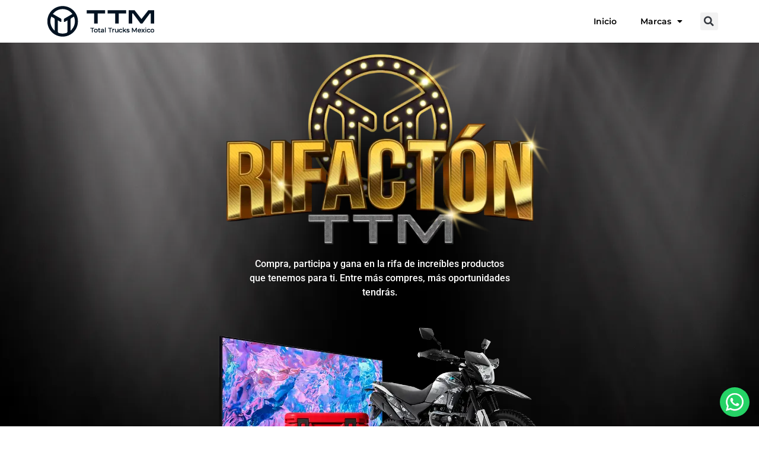

--- FILE ---
content_type: text/html; charset=UTF-8
request_url: https://ttmexico.mx/rifacton/
body_size: 21675
content:
<!doctype html>
<html lang="es" prefix="og: https://ogp.me/ns#">
<head>
	<meta charset="UTF-8">
	<meta name="viewport" content="width=device-width, initial-scale=1">
	<link rel="profile" href="https://gmpg.org/xfn/11">
	
<!-- Search Engine Optimization by Rank Math - https://rankmath.com/ -->
<title>Rifactón TTM | Total Trucks Mexico</title>
<meta name="description" content="Por cada $25,000 MXN de compra, tendrás la oportunidad de participar en una increíble rifa de productos que tenemos para ti. ¡Compra, participa y gana!"/>
<meta name="robots" content="follow, index, max-snippet:-1, max-video-preview:-1, max-image-preview:large"/>
<link rel="canonical" href="https://ttmexico.mx/rifacton/" />
<meta property="og:locale" content="es_MX" />
<meta property="og:type" content="article" />
<meta property="og:title" content="Rifactón TTM | Total Trucks Mexico" />
<meta property="og:description" content="Por cada $25,000 MXN de compra, tendrás la oportunidad de participar en una increíble rifa de productos que tenemos para ti. ¡Compra, participa y gana!" />
<meta property="og:url" content="https://ttmexico.mx/rifacton/" />
<meta property="og:site_name" content="TTM" />
<meta property="og:updated_time" content="2024-08-23T19:17:43+00:00" />
<meta property="og:image" content="https://ttmexico.mx/wp-content/uploads/2024/06/photo_5116551135241546859_y.jpg" />
<meta property="og:image:secure_url" content="https://ttmexico.mx/wp-content/uploads/2024/06/photo_5116551135241546859_y.jpg" />
<meta property="og:image:width" content="1280" />
<meta property="og:image:height" content="731" />
<meta property="og:image:alt" content="RIFACTÓN TTM" />
<meta property="og:image:type" content="image/jpeg" />
<meta property="article:published_time" content="2024-05-31T15:39:09+00:00" />
<meta property="article:modified_time" content="2024-08-23T19:17:43+00:00" />
<meta name="twitter:card" content="summary_large_image" />
<meta name="twitter:title" content="Rifactón TTM | Total Trucks Mexico" />
<meta name="twitter:description" content="Por cada $25,000 MXN de compra, tendrás la oportunidad de participar en una increíble rifa de productos que tenemos para ti. ¡Compra, participa y gana!" />
<meta name="twitter:image" content="https://ttmexico.mx/wp-content/uploads/2024/06/photo_5116551135241546859_y.jpg" />
<meta name="twitter:label1" content="Time to read" />
<meta name="twitter:data1" content="11 minutos" />
<script type="application/ld+json" class="rank-math-schema">{"@context":"https://schema.org","@graph":[{"@type":["Person","Organization"],"@id":"https://ttmexico.mx/#person","name":"Ailyn Salda\u00f1a","logo":{"@type":"ImageObject","@id":"https://ttmexico.mx/#logo","url":"https://ttmexico.mx/wp-content/uploads/2023/04/ttm-logo-header-blanco.webp","contentUrl":"https://ttmexico.mx/wp-content/uploads/2023/04/ttm-logo-header-blanco.webp","caption":"TTM","inLanguage":"es","width":"300","height":"86"},"image":{"@type":"ImageObject","@id":"https://ttmexico.mx/#logo","url":"https://ttmexico.mx/wp-content/uploads/2023/04/ttm-logo-header-blanco.webp","contentUrl":"https://ttmexico.mx/wp-content/uploads/2023/04/ttm-logo-header-blanco.webp","caption":"TTM","inLanguage":"es","width":"300","height":"86"}},{"@type":"WebSite","@id":"https://ttmexico.mx/#website","url":"https://ttmexico.mx","name":"TTM","alternateName":"TTM","publisher":{"@id":"https://ttmexico.mx/#person"},"inLanguage":"es"},{"@type":"ImageObject","@id":"https://ttmexico.mx/wp-content/uploads/elementor/thumbs/TTM-total-trucks-distribuidor-rifacton-logo-qp65198fz2wwt57zv5xvgco310kfmz3j5gflsygrx8.webp","url":"https://ttmexico.mx/wp-content/uploads/elementor/thumbs/TTM-total-trucks-distribuidor-rifacton-logo-qp65198fz2wwt57zv5xvgco310kfmz3j5gflsygrx8.webp","width":"200","height":"200","inLanguage":"es"},{"@type":"BreadcrumbList","@id":"https://ttmexico.mx/rifacton/#breadcrumb","itemListElement":[{"@type":"ListItem","position":"1","item":{"@id":"https://ttmexico.mx","name":"Inicio"}},{"@type":"ListItem","position":"2","item":{"@id":"https://ttmexico.mx/rifacton/","name":"Rifact\u00f3n"}}]},{"@type":"WebPage","@id":"https://ttmexico.mx/rifacton/#webpage","url":"https://ttmexico.mx/rifacton/","name":"Rifact\u00f3n TTM | Total Trucks Mexico","datePublished":"2024-05-31T15:39:09+00:00","dateModified":"2024-08-23T19:17:43+00:00","isPartOf":{"@id":"https://ttmexico.mx/#website"},"primaryImageOfPage":{"@id":"https://ttmexico.mx/wp-content/uploads/elementor/thumbs/TTM-total-trucks-distribuidor-rifacton-logo-qp65198fz2wwt57zv5xvgco310kfmz3j5gflsygrx8.webp"},"inLanguage":"es","breadcrumb":{"@id":"https://ttmexico.mx/rifacton/#breadcrumb"}},{"@type":"Person","@id":"https://ttmexico.mx/author/oherndz/","name":"Oscar Hernandez","url":"https://ttmexico.mx/author/oherndz/","image":{"@type":"ImageObject","@id":"https://secure.gravatar.com/avatar/2fa6cfe7f2b4a76166038ab1f2cb32f7fbe3c6c13a7f36438b64b55587465c37","url":"https://secure.gravatar.com/avatar/2fa6cfe7f2b4a76166038ab1f2cb32f7fbe3c6c13a7f36438b64b55587465c37","caption":"Oscar Hernandez","inLanguage":"es"}},{"@type":"Article","headline":"Rifact\u00f3n TTM | Total Trucks Mexico","datePublished":"2024-05-31T15:39:09+00:00","dateModified":"2024-08-23T19:17:43+00:00","author":{"@id":"https://ttmexico.mx/author/oherndz/","name":"Oscar Hernandez"},"publisher":{"@id":"https://ttmexico.mx/#person"},"description":"Por cada $25,000 MXN de compra, tendr\u00e1s la oportunidad de participar en una incre\u00edble rifa de productos que tenemos para ti. \u00a1Compra, participa y gana!","name":"Rifact\u00f3n TTM | Total Trucks Mexico","@id":"https://ttmexico.mx/rifacton/#richSnippet","isPartOf":{"@id":"https://ttmexico.mx/rifacton/#webpage"},"image":{"@id":"https://ttmexico.mx/wp-content/uploads/elementor/thumbs/TTM-total-trucks-distribuidor-rifacton-logo-qp65198fz2wwt57zv5xvgco310kfmz3j5gflsygrx8.webp"},"inLanguage":"es","mainEntityOfPage":{"@id":"https://ttmexico.mx/rifacton/#webpage"}}]}</script>
<!-- /Rank Math WordPress SEO plugin -->

<link rel='dns-prefetch' href='//fonts.googleapis.com' />
<link rel="alternate" type="application/rss+xml" title="Total Trucks Mexico &raquo; Feed" href="https://ttmexico.mx/feed/" />
<link rel="alternate" type="application/rss+xml" title="Total Trucks Mexico &raquo; RSS de los comentarios" href="https://ttmexico.mx/comments/feed/" />
<link rel="alternate" title="oEmbed (JSON)" type="application/json+oembed" href="https://ttmexico.mx/wp-json/oembed/1.0/embed?url=https%3A%2F%2Fttmexico.mx%2Frifacton%2F" />
<link rel="alternate" title="oEmbed (XML)" type="text/xml+oembed" href="https://ttmexico.mx/wp-json/oembed/1.0/embed?url=https%3A%2F%2Fttmexico.mx%2Frifacton%2F&#038;format=xml" />
<style id='wp-img-auto-sizes-contain-inline-css'>
img:is([sizes=auto i],[sizes^="auto," i]){contain-intrinsic-size:3000px 1500px}
/*# sourceURL=wp-img-auto-sizes-contain-inline-css */
</style>
<link rel='stylesheet' id='jet-engine-frontend-css' href='https://ttmexico.mx/wp-content/plugins/jet-engine/assets/css/frontend.css?ver=3.6.8' media='all' />
<link rel='stylesheet' id='hello-elementor-css' href='https://ttmexico.mx/wp-content/themes/hello-elementor/style.min.css?ver=3.4.1' media='all' />
<link rel='stylesheet' id='hello-elementor-theme-style-css' href='https://ttmexico.mx/wp-content/themes/hello-elementor/theme.min.css?ver=3.4.1' media='all' />
<link rel='stylesheet' id='hello-elementor-header-footer-css' href='https://ttmexico.mx/wp-content/themes/hello-elementor/header-footer.min.css?ver=3.4.1' media='all' />
<link rel='stylesheet' id='elementor-frontend-css' href='https://ttmexico.mx/wp-content/plugins/elementor/assets/css/frontend.min.css?ver=3.29.2' media='all' />
<link rel='stylesheet' id='widget-image-css' href='https://ttmexico.mx/wp-content/plugins/elementor/assets/css/widget-image.min.css?ver=3.29.2' media='all' />
<link rel='stylesheet' id='widget-nav-menu-css' href='https://ttmexico.mx/wp-content/plugins/pro-elements/assets/css/widget-nav-menu.min.css?ver=3.29.0' media='all' />
<link rel='stylesheet' id='widget-search-form-css' href='https://ttmexico.mx/wp-content/plugins/pro-elements/assets/css/widget-search-form.min.css?ver=3.29.0' media='all' />
<link rel='stylesheet' id='elementor-icons-shared-0-css' href='https://ttmexico.mx/wp-content/plugins/elementor/assets/lib/font-awesome/css/fontawesome.min.css?ver=5.15.3' media='all' />
<link rel='stylesheet' id='elementor-icons-fa-solid-css' href='https://ttmexico.mx/wp-content/plugins/elementor/assets/lib/font-awesome/css/solid.min.css?ver=5.15.3' media='all' />
<link rel='stylesheet' id='elementor-icons-css' href='https://ttmexico.mx/wp-content/plugins/elementor/assets/lib/eicons/css/elementor-icons.min.css?ver=5.40.0' media='all' />
<link rel='stylesheet' id='elementor-post-7-css' href='https://ttmexico.mx/wp-content/uploads/elementor/css/post-7.css?ver=1749155722' media='all' />
<link rel='stylesheet' id='e-animation-fadeIn-css' href='https://ttmexico.mx/wp-content/plugins/elementor/assets/lib/animations/styles/fadeIn.min.css?ver=3.29.2' media='all' />
<link rel='stylesheet' id='e-animation-bob-css' href='https://ttmexico.mx/wp-content/plugins/elementor/assets/lib/animations/styles/e-animation-bob.min.css?ver=3.29.2' media='all' />
<link rel='stylesheet' id='e-animation-fadeInUp-css' href='https://ttmexico.mx/wp-content/plugins/elementor/assets/lib/animations/styles/fadeInUp.min.css?ver=3.29.2' media='all' />
<link rel='stylesheet' id='widget-heading-css' href='https://ttmexico.mx/wp-content/plugins/elementor/assets/css/widget-heading.min.css?ver=3.29.2' media='all' />
<link rel='stylesheet' id='widget-accordion-css' href='https://ttmexico.mx/wp-content/plugins/elementor/assets/css/widget-accordion.min.css?ver=3.29.2' media='all' />
<link rel='stylesheet' id='elementor-post-1243-css' href='https://ttmexico.mx/wp-content/uploads/elementor/css/post-1243.css?ver=1749166951' media='all' />
<link rel='stylesheet' id='elementor-post-53-css' href='https://ttmexico.mx/wp-content/uploads/elementor/css/post-53.css?ver=1749155722' media='all' />
<link rel='stylesheet' id='elementor-post-90-css' href='https://ttmexico.mx/wp-content/uploads/elementor/css/post-90.css?ver=1752776022' media='all' />
<link rel='stylesheet' id='adminify-google-web-fonts-css' href='//fonts.googleapis.com/css?family=Lato&#038;display=swap' media='all' />
<link rel='stylesheet' id='elementor-gf-local-montserrat-css' href='https://ttmexico.mx/wp-content/uploads/elementor/google-fonts/css/montserrat.css?ver=1742486374' media='all' />
<link rel='stylesheet' id='elementor-gf-local-roboto-css' href='https://ttmexico.mx/wp-content/uploads/elementor/google-fonts/css/roboto.css?ver=1742486378' media='all' />
<link rel='stylesheet' id='elementor-icons-fa-regular-css' href='https://ttmexico.mx/wp-content/plugins/elementor/assets/lib/font-awesome/css/regular.min.css?ver=5.15.3' media='all' />
<script src="https://ttmexico.mx/wp-includes/js/jquery/jquery.min.js?ver=3.7.1" id="jquery-core-js"></script>
<script src="https://ttmexico.mx/wp-includes/js/jquery/jquery-migrate.min.js?ver=3.4.1" id="jquery-migrate-js"></script>
<link rel="https://api.w.org/" href="https://ttmexico.mx/wp-json/" /><link rel="alternate" title="JSON" type="application/json" href="https://ttmexico.mx/wp-json/wp/v2/pages/1243" /><link rel="EditURI" type="application/rsd+xml" title="RSD" href="https://ttmexico.mx/xmlrpc.php?rsd" />
<meta name="generator" content="WordPress 6.9" />
<link rel='shortlink' href='https://ttmexico.mx/?p=1243' />
<meta name="generator" content="Elementor 3.29.2; features: e_local_google_fonts; settings: css_print_method-external, google_font-enabled, font_display-swap">
<script type="text/javascript"> (function(c,l,a,r,i,t,y){ c[a]=c[a]||function(){(c[a].q=c[a].q||[]).push(arguments)}; t=l.createElement(r);t.async=1;t.src="https://www.clarity.ms/tag/"+i; y=l.getElementsByTagName(r)[0];y.parentNode.insertBefore(t,y); })(window, document, "clarity", "script", "fv92zts7pa"); </script> 
<!-- Google Tag Manager -->
<script>(function(w,d,s,l,i){w[l]=w[l]||[];w[l].push({'gtm.start':
new Date().getTime(),event:'gtm.js'});var f=d.getElementsByTagName(s)[0],
j=d.createElement(s),dl=l!='dataLayer'?'&l='+l:'';j.async=true;j.src=
'https://www.googletagmanager.com/gtm.js?id='+i+dl;f.parentNode.insertBefore(j,f);
})(window,document,'script','dataLayer','GTM-5T9C45G');</script>
<!-- End Google Tag Manager -->
<a href="https://api.whatsapp.com/send/?phone=5214442249000&text=Hola,+me+interesa+hablar+con+un+asesor" target="_blank" rel="noopener">
    <div
	id="whatsappTTM"
    style="background-color:#25d366;height:50px;width:50px;border-radius:50%;position:fixed;bottom:16px;right:16px;z-index:999999991;display: flex;justify-content: center;align-items: center;"
><svg style="pointer-events:none; display:block; height:30px; width:30px;" width="30px" height="30px" viewBox="0 0 1219.547 1225.016">
        <path fill="#E0E0E0" d="M1041.858 178.02C927.206 63.289 774.753.07 612.325 0 277.617 0 5.232 272.298 5.098 606.991c-.039 106.986 27.915 211.42 81.048 303.476L0 1225.016l321.898-84.406c88.689 48.368 188.547 73.855 290.166 73.896h.258.003c334.654 0 607.08-272.346 607.222-607.023.056-162.208-63.052-314.724-177.689-429.463zm-429.533 933.963h-.197c-90.578-.048-179.402-24.366-256.878-70.339l-18.438-10.93-191.021 50.083 51-186.176-12.013-19.087c-50.525-80.336-77.198-173.175-77.16-268.504.111-278.186 226.507-504.503 504.898-504.503 134.812.056 261.519 52.604 356.814 147.965 95.289 95.36 147.728 222.128 147.688 356.948-.118 278.195-226.522 504.543-504.693 504.543z"></path>
        <linearGradient id="htwaicona-chat" gradientUnits="userSpaceOnUse" x1="609.77" y1="1190.114" x2="609.77" y2="21.084">
            <stop id="s3_1_offset_1" offset="0" stop-color="#25D366"></stop>
            <stop id="s3_1_offset_2" offset="1" stop-color="#25D366"></stop>
        </linearGradient>
        <path fill="url(#htwaicona-chat)" d="M27.875 1190.114l82.211-300.18c-50.719-87.852-77.391-187.523-77.359-289.602.133-319.398 260.078-579.25 579.469-579.25 155.016.07 300.508 60.398 409.898 169.891 109.414 109.492 169.633 255.031 169.57 409.812-.133 319.406-260.094 579.281-579.445 579.281-.023 0 .016 0 0 0h-.258c-96.977-.031-192.266-24.375-276.898-70.5l-307.188 80.548z"></path>
        <image overflow="visible" opacity=".08" width="682" height="639" transform="translate(270.984 291.372)"></image>
        <path fill-rule="evenodd" clip-rule="evenodd" fill="#FFF" d="M462.273 349.294c-11.234-24.977-23.062-25.477-33.75-25.914-8.742-.375-18.75-.352-28.742-.352-10 0-26.25 3.758-39.992 18.766-13.75 15.008-52.5 51.289-52.5 125.078 0 73.797 53.75 145.102 61.242 155.117 7.5 10 103.758 166.266 256.203 226.383 126.695 49.961 152.477 40.023 179.977 37.523s88.734-36.273 101.234-71.297c12.5-35.016 12.5-65.031 8.75-71.305-3.75-6.25-13.75-10-28.75-17.5s-88.734-43.789-102.484-48.789-23.75-7.5-33.75 7.516c-10 15-38.727 48.773-47.477 58.773-8.75 10.023-17.5 11.273-32.5 3.773-15-7.523-63.305-23.344-120.609-74.438-44.586-39.75-74.688-88.844-83.438-103.859-8.75-15-.938-23.125 6.586-30.602 6.734-6.719 15-17.508 22.5-26.266 7.484-8.758 9.984-15.008 14.984-25.008 5-10.016 2.5-18.773-1.25-26.273s-32.898-81.67-46.234-111.326z"></path>
        <path fill="#FFF" d="M1036.898 176.091C923.562 62.677 772.859.185 612.297.114 281.43.114 12.172 269.286 12.039 600.137 12 705.896 39.633 809.13 92.156 900.13L7 1211.067l318.203-83.438c87.672 47.812 186.383 73.008 286.836 73.047h.255.003c330.812 0 600.109-269.219 600.25-600.055.055-160.343-62.328-311.108-175.649-424.53zm-424.601 923.242h-.195c-89.539-.047-177.344-24.086-253.93-69.531l-18.227-10.805-188.828 49.508 50.414-184.039-11.875-18.867c-49.945-79.414-76.312-171.188-76.273-265.422.109-274.992 223.906-498.711 499.102-498.711 133.266.055 258.516 52 352.719 146.266 94.195 94.266 146.031 219.578 145.992 352.852-.118 274.999-223.923 498.749-498.899 498.749z"></path>
    </svg></div>
</a>
			<style>
				.e-con.e-parent:nth-of-type(n+4):not(.e-lazyloaded):not(.e-no-lazyload),
				.e-con.e-parent:nth-of-type(n+4):not(.e-lazyloaded):not(.e-no-lazyload) * {
					background-image: none !important;
				}
				@media screen and (max-height: 1024px) {
					.e-con.e-parent:nth-of-type(n+3):not(.e-lazyloaded):not(.e-no-lazyload),
					.e-con.e-parent:nth-of-type(n+3):not(.e-lazyloaded):not(.e-no-lazyload) * {
						background-image: none !important;
					}
				}
				@media screen and (max-height: 640px) {
					.e-con.e-parent:nth-of-type(n+2):not(.e-lazyloaded):not(.e-no-lazyload),
					.e-con.e-parent:nth-of-type(n+2):not(.e-lazyloaded):not(.e-no-lazyload) * {
						background-image: none !important;
					}
				}
			</style>
			<link rel="icon" href="https://ttmexico.mx/wp-content/uploads/2023/01/logo-ttm-trucks-total-mexico-favicon.png" sizes="32x32" />
<link rel="icon" href="https://ttmexico.mx/wp-content/uploads/2023/01/logo-ttm-trucks-total-mexico-favicon.png" sizes="192x192" />
<link rel="apple-touch-icon" href="https://ttmexico.mx/wp-content/uploads/2023/01/logo-ttm-trucks-total-mexico-favicon.png" />
<meta name="msapplication-TileImage" content="https://ttmexico.mx/wp-content/uploads/2023/01/logo-ttm-trucks-total-mexico-favicon.png" />
<style id='global-styles-inline-css'>
:root{--wp--preset--aspect-ratio--square: 1;--wp--preset--aspect-ratio--4-3: 4/3;--wp--preset--aspect-ratio--3-4: 3/4;--wp--preset--aspect-ratio--3-2: 3/2;--wp--preset--aspect-ratio--2-3: 2/3;--wp--preset--aspect-ratio--16-9: 16/9;--wp--preset--aspect-ratio--9-16: 9/16;--wp--preset--color--black: #000000;--wp--preset--color--cyan-bluish-gray: #abb8c3;--wp--preset--color--white: #ffffff;--wp--preset--color--pale-pink: #f78da7;--wp--preset--color--vivid-red: #cf2e2e;--wp--preset--color--luminous-vivid-orange: #ff6900;--wp--preset--color--luminous-vivid-amber: #fcb900;--wp--preset--color--light-green-cyan: #7bdcb5;--wp--preset--color--vivid-green-cyan: #00d084;--wp--preset--color--pale-cyan-blue: #8ed1fc;--wp--preset--color--vivid-cyan-blue: #0693e3;--wp--preset--color--vivid-purple: #9b51e0;--wp--preset--gradient--vivid-cyan-blue-to-vivid-purple: linear-gradient(135deg,rgb(6,147,227) 0%,rgb(155,81,224) 100%);--wp--preset--gradient--light-green-cyan-to-vivid-green-cyan: linear-gradient(135deg,rgb(122,220,180) 0%,rgb(0,208,130) 100%);--wp--preset--gradient--luminous-vivid-amber-to-luminous-vivid-orange: linear-gradient(135deg,rgb(252,185,0) 0%,rgb(255,105,0) 100%);--wp--preset--gradient--luminous-vivid-orange-to-vivid-red: linear-gradient(135deg,rgb(255,105,0) 0%,rgb(207,46,46) 100%);--wp--preset--gradient--very-light-gray-to-cyan-bluish-gray: linear-gradient(135deg,rgb(238,238,238) 0%,rgb(169,184,195) 100%);--wp--preset--gradient--cool-to-warm-spectrum: linear-gradient(135deg,rgb(74,234,220) 0%,rgb(151,120,209) 20%,rgb(207,42,186) 40%,rgb(238,44,130) 60%,rgb(251,105,98) 80%,rgb(254,248,76) 100%);--wp--preset--gradient--blush-light-purple: linear-gradient(135deg,rgb(255,206,236) 0%,rgb(152,150,240) 100%);--wp--preset--gradient--blush-bordeaux: linear-gradient(135deg,rgb(254,205,165) 0%,rgb(254,45,45) 50%,rgb(107,0,62) 100%);--wp--preset--gradient--luminous-dusk: linear-gradient(135deg,rgb(255,203,112) 0%,rgb(199,81,192) 50%,rgb(65,88,208) 100%);--wp--preset--gradient--pale-ocean: linear-gradient(135deg,rgb(255,245,203) 0%,rgb(182,227,212) 50%,rgb(51,167,181) 100%);--wp--preset--gradient--electric-grass: linear-gradient(135deg,rgb(202,248,128) 0%,rgb(113,206,126) 100%);--wp--preset--gradient--midnight: linear-gradient(135deg,rgb(2,3,129) 0%,rgb(40,116,252) 100%);--wp--preset--font-size--small: 13px;--wp--preset--font-size--medium: 20px;--wp--preset--font-size--large: 36px;--wp--preset--font-size--x-large: 42px;--wp--preset--spacing--20: 0.44rem;--wp--preset--spacing--30: 0.67rem;--wp--preset--spacing--40: 1rem;--wp--preset--spacing--50: 1.5rem;--wp--preset--spacing--60: 2.25rem;--wp--preset--spacing--70: 3.38rem;--wp--preset--spacing--80: 5.06rem;--wp--preset--shadow--natural: 6px 6px 9px rgba(0, 0, 0, 0.2);--wp--preset--shadow--deep: 12px 12px 50px rgba(0, 0, 0, 0.4);--wp--preset--shadow--sharp: 6px 6px 0px rgba(0, 0, 0, 0.2);--wp--preset--shadow--outlined: 6px 6px 0px -3px rgb(255, 255, 255), 6px 6px rgb(0, 0, 0);--wp--preset--shadow--crisp: 6px 6px 0px rgb(0, 0, 0);}:root { --wp--style--global--content-size: 800px;--wp--style--global--wide-size: 1200px; }:where(body) { margin: 0; }.wp-site-blocks > .alignleft { float: left; margin-right: 2em; }.wp-site-blocks > .alignright { float: right; margin-left: 2em; }.wp-site-blocks > .aligncenter { justify-content: center; margin-left: auto; margin-right: auto; }:where(.wp-site-blocks) > * { margin-block-start: 24px; margin-block-end: 0; }:where(.wp-site-blocks) > :first-child { margin-block-start: 0; }:where(.wp-site-blocks) > :last-child { margin-block-end: 0; }:root { --wp--style--block-gap: 24px; }:root :where(.is-layout-flow) > :first-child{margin-block-start: 0;}:root :where(.is-layout-flow) > :last-child{margin-block-end: 0;}:root :where(.is-layout-flow) > *{margin-block-start: 24px;margin-block-end: 0;}:root :where(.is-layout-constrained) > :first-child{margin-block-start: 0;}:root :where(.is-layout-constrained) > :last-child{margin-block-end: 0;}:root :where(.is-layout-constrained) > *{margin-block-start: 24px;margin-block-end: 0;}:root :where(.is-layout-flex){gap: 24px;}:root :where(.is-layout-grid){gap: 24px;}.is-layout-flow > .alignleft{float: left;margin-inline-start: 0;margin-inline-end: 2em;}.is-layout-flow > .alignright{float: right;margin-inline-start: 2em;margin-inline-end: 0;}.is-layout-flow > .aligncenter{margin-left: auto !important;margin-right: auto !important;}.is-layout-constrained > .alignleft{float: left;margin-inline-start: 0;margin-inline-end: 2em;}.is-layout-constrained > .alignright{float: right;margin-inline-start: 2em;margin-inline-end: 0;}.is-layout-constrained > .aligncenter{margin-left: auto !important;margin-right: auto !important;}.is-layout-constrained > :where(:not(.alignleft):not(.alignright):not(.alignfull)){max-width: var(--wp--style--global--content-size);margin-left: auto !important;margin-right: auto !important;}.is-layout-constrained > .alignwide{max-width: var(--wp--style--global--wide-size);}body .is-layout-flex{display: flex;}.is-layout-flex{flex-wrap: wrap;align-items: center;}.is-layout-flex > :is(*, div){margin: 0;}body .is-layout-grid{display: grid;}.is-layout-grid > :is(*, div){margin: 0;}body{padding-top: 0px;padding-right: 0px;padding-bottom: 0px;padding-left: 0px;}a:where(:not(.wp-element-button)){text-decoration: underline;}:root :where(.wp-element-button, .wp-block-button__link){background-color: #32373c;border-width: 0;color: #fff;font-family: inherit;font-size: inherit;font-style: inherit;font-weight: inherit;letter-spacing: inherit;line-height: inherit;padding-top: calc(0.667em + 2px);padding-right: calc(1.333em + 2px);padding-bottom: calc(0.667em + 2px);padding-left: calc(1.333em + 2px);text-decoration: none;text-transform: inherit;}.has-black-color{color: var(--wp--preset--color--black) !important;}.has-cyan-bluish-gray-color{color: var(--wp--preset--color--cyan-bluish-gray) !important;}.has-white-color{color: var(--wp--preset--color--white) !important;}.has-pale-pink-color{color: var(--wp--preset--color--pale-pink) !important;}.has-vivid-red-color{color: var(--wp--preset--color--vivid-red) !important;}.has-luminous-vivid-orange-color{color: var(--wp--preset--color--luminous-vivid-orange) !important;}.has-luminous-vivid-amber-color{color: var(--wp--preset--color--luminous-vivid-amber) !important;}.has-light-green-cyan-color{color: var(--wp--preset--color--light-green-cyan) !important;}.has-vivid-green-cyan-color{color: var(--wp--preset--color--vivid-green-cyan) !important;}.has-pale-cyan-blue-color{color: var(--wp--preset--color--pale-cyan-blue) !important;}.has-vivid-cyan-blue-color{color: var(--wp--preset--color--vivid-cyan-blue) !important;}.has-vivid-purple-color{color: var(--wp--preset--color--vivid-purple) !important;}.has-black-background-color{background-color: var(--wp--preset--color--black) !important;}.has-cyan-bluish-gray-background-color{background-color: var(--wp--preset--color--cyan-bluish-gray) !important;}.has-white-background-color{background-color: var(--wp--preset--color--white) !important;}.has-pale-pink-background-color{background-color: var(--wp--preset--color--pale-pink) !important;}.has-vivid-red-background-color{background-color: var(--wp--preset--color--vivid-red) !important;}.has-luminous-vivid-orange-background-color{background-color: var(--wp--preset--color--luminous-vivid-orange) !important;}.has-luminous-vivid-amber-background-color{background-color: var(--wp--preset--color--luminous-vivid-amber) !important;}.has-light-green-cyan-background-color{background-color: var(--wp--preset--color--light-green-cyan) !important;}.has-vivid-green-cyan-background-color{background-color: var(--wp--preset--color--vivid-green-cyan) !important;}.has-pale-cyan-blue-background-color{background-color: var(--wp--preset--color--pale-cyan-blue) !important;}.has-vivid-cyan-blue-background-color{background-color: var(--wp--preset--color--vivid-cyan-blue) !important;}.has-vivid-purple-background-color{background-color: var(--wp--preset--color--vivid-purple) !important;}.has-black-border-color{border-color: var(--wp--preset--color--black) !important;}.has-cyan-bluish-gray-border-color{border-color: var(--wp--preset--color--cyan-bluish-gray) !important;}.has-white-border-color{border-color: var(--wp--preset--color--white) !important;}.has-pale-pink-border-color{border-color: var(--wp--preset--color--pale-pink) !important;}.has-vivid-red-border-color{border-color: var(--wp--preset--color--vivid-red) !important;}.has-luminous-vivid-orange-border-color{border-color: var(--wp--preset--color--luminous-vivid-orange) !important;}.has-luminous-vivid-amber-border-color{border-color: var(--wp--preset--color--luminous-vivid-amber) !important;}.has-light-green-cyan-border-color{border-color: var(--wp--preset--color--light-green-cyan) !important;}.has-vivid-green-cyan-border-color{border-color: var(--wp--preset--color--vivid-green-cyan) !important;}.has-pale-cyan-blue-border-color{border-color: var(--wp--preset--color--pale-cyan-blue) !important;}.has-vivid-cyan-blue-border-color{border-color: var(--wp--preset--color--vivid-cyan-blue) !important;}.has-vivid-purple-border-color{border-color: var(--wp--preset--color--vivid-purple) !important;}.has-vivid-cyan-blue-to-vivid-purple-gradient-background{background: var(--wp--preset--gradient--vivid-cyan-blue-to-vivid-purple) !important;}.has-light-green-cyan-to-vivid-green-cyan-gradient-background{background: var(--wp--preset--gradient--light-green-cyan-to-vivid-green-cyan) !important;}.has-luminous-vivid-amber-to-luminous-vivid-orange-gradient-background{background: var(--wp--preset--gradient--luminous-vivid-amber-to-luminous-vivid-orange) !important;}.has-luminous-vivid-orange-to-vivid-red-gradient-background{background: var(--wp--preset--gradient--luminous-vivid-orange-to-vivid-red) !important;}.has-very-light-gray-to-cyan-bluish-gray-gradient-background{background: var(--wp--preset--gradient--very-light-gray-to-cyan-bluish-gray) !important;}.has-cool-to-warm-spectrum-gradient-background{background: var(--wp--preset--gradient--cool-to-warm-spectrum) !important;}.has-blush-light-purple-gradient-background{background: var(--wp--preset--gradient--blush-light-purple) !important;}.has-blush-bordeaux-gradient-background{background: var(--wp--preset--gradient--blush-bordeaux) !important;}.has-luminous-dusk-gradient-background{background: var(--wp--preset--gradient--luminous-dusk) !important;}.has-pale-ocean-gradient-background{background: var(--wp--preset--gradient--pale-ocean) !important;}.has-electric-grass-gradient-background{background: var(--wp--preset--gradient--electric-grass) !important;}.has-midnight-gradient-background{background: var(--wp--preset--gradient--midnight) !important;}.has-small-font-size{font-size: var(--wp--preset--font-size--small) !important;}.has-medium-font-size{font-size: var(--wp--preset--font-size--medium) !important;}.has-large-font-size{font-size: var(--wp--preset--font-size--large) !important;}.has-x-large-font-size{font-size: var(--wp--preset--font-size--x-large) !important;}
/*# sourceURL=global-styles-inline-css */
</style>
<link rel='stylesheet' id='widget-social-icons-css' href='https://ttmexico.mx/wp-content/plugins/elementor/assets/css/widget-social-icons.min.css?ver=3.29.2' media='all' />
<link rel='stylesheet' id='e-apple-webkit-css' href='https://ttmexico.mx/wp-content/plugins/elementor/assets/css/conditionals/apple-webkit.min.css?ver=3.29.2' media='all' />
<link rel='stylesheet' id='widget-divider-css' href='https://ttmexico.mx/wp-content/plugins/elementor/assets/css/widget-divider.min.css?ver=3.29.2' media='all' />
</head>
<body class="wp-singular page-template-default page page-id-1243 wp-custom-logo wp-embed-responsive wp-theme-hello-elementor hello-elementor-default elementor-default elementor-kit-7 elementor-page elementor-page-1243">

<!-- Google Tag Manager (noscript) -->
<noscript><iframe src="https://www.googletagmanager.com/ns.html?id=GTM-5T9C45G"
height="0" width="0" style="display:none;visibility:hidden"></iframe></noscript>
<!-- End Google Tag Manager (noscript) -->

<a class="skip-link screen-reader-text" href="#content">Ir al contenido</a>

		<div data-elementor-type="header" data-elementor-id="53" class="elementor elementor-53 elementor-location-header" data-elementor-post-type="elementor_library">
			<div class="elementor-element elementor-element-9b7e325 e-flex e-con-boxed e-con e-parent" data-id="9b7e325" data-element_type="container" data-settings="{&quot;background_background&quot;:&quot;classic&quot;}">
					<div class="e-con-inner">
		<div class="elementor-element elementor-element-42804f8 e-con-full e-flex e-con e-child" data-id="42804f8" data-element_type="container">
				<div class="elementor-element elementor-element-5aad9c3 elementor-widget elementor-widget-theme-site-logo elementor-widget-image" data-id="5aad9c3" data-element_type="widget" data-widget_type="theme-site-logo.default">
				<div class="elementor-widget-container">
											<a href="https://ttmexico.mx">
			<img width="180" height="52" src="https://ttmexico.mx/wp-content/uploads/2023/01/logo-ttm-trucks-total-mexico-1.png" class="attachment-full size-full wp-image-160" alt="Logo TTM negro" />				</a>
											</div>
				</div>
				</div>
		<div class="elementor-element elementor-element-3a9ff7c e-con-full e-flex e-con e-child" data-id="3a9ff7c" data-element_type="container">
				<div class="elementor-element elementor-element-383c741 elementor-hidden-desktop elementor-hidden-tablet elementor-hidden-mobile elementor-widget elementor-widget-shortcode" data-id="383c741" data-element_type="widget" data-widget_type="shortcode.default">
				<div class="elementor-widget-container">
							<div class="elementor-shortcode"></div>
						</div>
				</div>
				</div>
		<div class="elementor-element elementor-element-020872f e-con-full e-flex e-con e-child" data-id="020872f" data-element_type="container">
				<div class="elementor-element elementor-element-0402b5a elementor-nav-menu__align-end elementor-nav-menu--dropdown-mobile elementor-nav-menu--stretch elementor-nav-menu__text-align-aside elementor-nav-menu--toggle elementor-nav-menu--burger elementor-widget elementor-widget-nav-menu" data-id="0402b5a" data-element_type="widget" data-settings="{&quot;full_width&quot;:&quot;stretch&quot;,&quot;layout&quot;:&quot;horizontal&quot;,&quot;submenu_icon&quot;:{&quot;value&quot;:&quot;&lt;i class=\&quot;fas fa-caret-down\&quot;&gt;&lt;\/i&gt;&quot;,&quot;library&quot;:&quot;fa-solid&quot;},&quot;toggle&quot;:&quot;burger&quot;}" data-widget_type="nav-menu.default">
				<div class="elementor-widget-container">
								<nav aria-label="Menu" class="elementor-nav-menu--main elementor-nav-menu__container elementor-nav-menu--layout-horizontal e--pointer-underline e--animation-fade">
				<ul id="menu-1-0402b5a" class="elementor-nav-menu"><li class="menu-item menu-item-type-post_type menu-item-object-page menu-item-home menu-item-1433"><a href="https://ttmexico.mx/" class="elementor-item">Inicio</a></li>
<li class="menu-item menu-item-type-custom menu-item-object-custom menu-item-has-children menu-item-1435"><a href="#" class="elementor-item elementor-item-anchor">Marcas</a>
<ul class="sub-menu elementor-nav-menu--dropdown">
	<li class="menu-item menu-item-type-custom menu-item-object-custom menu-item-1439"><a href="https://camionesmack.mx/" class="elementor-sub-item">Camiones Mack</a></li>
	<li class="menu-item menu-item-type-custom menu-item-object-custom menu-item-1438"><a href="https://www.elcamionero.mx/" class="elementor-sub-item">El Camionero</a></li>
	<li class="menu-item menu-item-type-post_type menu-item-object-page menu-item-1437"><a href="https://ttmexico.mx/volvo-trucks/" class="elementor-sub-item">Volvo Trucks</a></li>
	<li class="menu-item menu-item-type-post_type menu-item-object-page menu-item-1436"><a href="https://ttmexico.mx/allison/" class="elementor-sub-item">Allison</a></li>
</ul>
</li>
</ul>			</nav>
					<div class="elementor-menu-toggle" role="button" tabindex="0" aria-label="Menu Toggle" aria-expanded="false">
			<i aria-hidden="true" role="presentation" class="elementor-menu-toggle__icon--open eicon-menu-bar"></i><i aria-hidden="true" role="presentation" class="elementor-menu-toggle__icon--close eicon-close"></i>		</div>
					<nav class="elementor-nav-menu--dropdown elementor-nav-menu__container" aria-hidden="true">
				<ul id="menu-2-0402b5a" class="elementor-nav-menu"><li class="menu-item menu-item-type-post_type menu-item-object-page menu-item-home menu-item-1433"><a href="https://ttmexico.mx/" class="elementor-item" tabindex="-1">Inicio</a></li>
<li class="menu-item menu-item-type-custom menu-item-object-custom menu-item-has-children menu-item-1435"><a href="#" class="elementor-item elementor-item-anchor" tabindex="-1">Marcas</a>
<ul class="sub-menu elementor-nav-menu--dropdown">
	<li class="menu-item menu-item-type-custom menu-item-object-custom menu-item-1439"><a href="https://camionesmack.mx/" class="elementor-sub-item" tabindex="-1">Camiones Mack</a></li>
	<li class="menu-item menu-item-type-custom menu-item-object-custom menu-item-1438"><a href="https://www.elcamionero.mx/" class="elementor-sub-item" tabindex="-1">El Camionero</a></li>
	<li class="menu-item menu-item-type-post_type menu-item-object-page menu-item-1437"><a href="https://ttmexico.mx/volvo-trucks/" class="elementor-sub-item" tabindex="-1">Volvo Trucks</a></li>
	<li class="menu-item menu-item-type-post_type menu-item-object-page menu-item-1436"><a href="https://ttmexico.mx/allison/" class="elementor-sub-item" tabindex="-1">Allison</a></li>
</ul>
</li>
</ul>			</nav>
						</div>
				</div>
				</div>
				<div class="elementor-element elementor-element-12bec55 elementor-search-form--skin-full_screen elementor-widget elementor-widget-search-form" data-id="12bec55" data-element_type="widget" data-settings="{&quot;skin&quot;:&quot;full_screen&quot;}" data-widget_type="search-form.default">
				<div class="elementor-widget-container">
							<search role="search">
			<form class="elementor-search-form" action="https://ttmexico.mx" method="get">
												<div class="elementor-search-form__toggle" role="button" tabindex="0" aria-label="Search">
					<i aria-hidden="true" class="fas fa-search"></i>				</div>
								<div class="elementor-search-form__container">
					<label class="elementor-screen-only" for="elementor-search-form-12bec55">Search</label>

					
					<input id="elementor-search-form-12bec55" placeholder="" class="elementor-search-form__input" type="search" name="s" value="">
					
					
										<div class="dialog-lightbox-close-button dialog-close-button" role="button" tabindex="0" aria-label="Close this search box.">
						<i aria-hidden="true" class="eicon-close"></i>					</div>
									</div>
			</form>
		</search>
						</div>
				</div>
					</div>
				</div>
				</div>
		
<main id="content" class="site-main post-1243 page type-page status-publish hentry">

	
	<div class="page-content">
				<div data-elementor-type="wp-page" data-elementor-id="1243" class="elementor elementor-1243" data-elementor-post-type="page">
				<div class="elementor-element elementor-element-2d64054 e-flex e-con-boxed e-con e-parent" data-id="2d64054" data-element_type="container" data-settings="{&quot;background_background&quot;:&quot;classic&quot;}">
					<div class="e-con-inner">
				<div class="elementor-element elementor-element-f4b3304 elementor-invisible elementor-widget elementor-widget-image" data-id="f4b3304" data-element_type="widget" data-settings="{&quot;_animation&quot;:&quot;fadeIn&quot;}" data-widget_type="image.default">
				<div class="elementor-widget-container">
															<img decoding="async" src="https://ttmexico.mx/wp-content/uploads/elementor/thumbs/TTM-total-trucks-distribuidor-rifacton-logo-qp65198fz2wwt57zv5xvgco310kfmz3j5gflsygrx8.webp" title="TTM-total-trucks-distribuidor-rifacton-logo" alt="TTM-total-trucks-distribuidor-rifacton-logo" class="elementor-animation-bob" loading="lazy" />															</div>
				</div>
		<div class="elementor-element elementor-element-b6b83a1 e-flex e-con-boxed e-con e-child" data-id="b6b83a1" data-element_type="container">
					<div class="e-con-inner">
				<div class="elementor-element elementor-element-89493b7 elementor-widget elementor-widget-text-editor" data-id="89493b7" data-element_type="widget" data-widget_type="text-editor.default">
				<div class="elementor-widget-container">
									<p>Compra, participa y gana en la rifa de increíbles productos que tenemos para ti. Entre más compres, más oportunidades tendrás.</p>								</div>
				</div>
					</div>
				</div>
				<div class="elementor-element elementor-element-30c55d8 elementor-invisible elementor-widget elementor-widget-image" data-id="30c55d8" data-element_type="widget" data-settings="{&quot;_animation&quot;:&quot;fadeInUp&quot;}" data-widget_type="image.default">
				<div class="elementor-widget-container">
															<img fetchpriority="high" decoding="async" width="660" height="377" src="https://ttmexico.mx/wp-content/uploads/2024/06/TTM-total-trucks-distribuidor-rifacton-home-banner-principal-premios.webp" class="attachment-full size-full wp-image-1272" alt="Premios de rifa" srcset="https://ttmexico.mx/wp-content/uploads/2024/06/TTM-total-trucks-distribuidor-rifacton-home-banner-principal-premios.webp 660w, https://ttmexico.mx/wp-content/uploads/2024/06/TTM-total-trucks-distribuidor-rifacton-home-banner-principal-premios-300x171.webp 300w" sizes="(max-width: 660px) 100vw, 660px" />															</div>
				</div>
					</div>
				</div>
		<div class="elementor-element elementor-element-635bd58 e-flex e-con-boxed e-con e-parent" data-id="635bd58" data-element_type="container" data-settings="{&quot;background_background&quot;:&quot;classic&quot;}">
					<div class="e-con-inner">
		<div class="elementor-element elementor-element-3240b4f e-flex e-con-boxed e-con e-child" data-id="3240b4f" data-element_type="container" data-settings="{&quot;background_background&quot;:&quot;classic&quot;}">
					<div class="e-con-inner">
				<div class="elementor-element elementor-element-e5c4146 elementor-widget elementor-widget-heading" data-id="e5c4146" data-element_type="widget" data-widget_type="heading.default">
				<div class="elementor-widget-container">
					<h2 class="elementor-heading-title elementor-size-default">Ganadores</h2>				</div>
				</div>
				<div class="elementor-element elementor-element-579220e elementor-widget elementor-widget-text-editor" data-id="579220e" data-element_type="widget" data-widget_type="text-editor.default">
				<div class="elementor-widget-container">
									<p>¡Felicitaciones a los ganadores!</p><p>Queremos agradecer a todos por participar y hacer de este evento un éxito.</p>								</div>
				</div>
		<div class="elementor-element elementor-element-d4364dd e-flex e-con-boxed e-con e-child" data-id="d4364dd" data-element_type="container">
					<div class="e-con-inner">
		<div class="elementor-element elementor-element-1896c83 e-flex e-con-boxed e-con e-child" data-id="1896c83" data-element_type="container" data-settings="{&quot;background_background&quot;:&quot;classic&quot;}">
					<div class="e-con-inner">
				<div class="elementor-element elementor-element-469a5a4 elementor-widget elementor-widget-heading" data-id="469a5a4" data-element_type="widget" data-widget_type="heading.default">
				<div class="elementor-widget-container">
					<h4 class="elementor-heading-title elementor-size-default">Motocicleta DM250X<br>
<span style="font-weight:400">Italika</span></h4>				</div>
				</div>
				<div class="elementor-element elementor-element-bc0a250 elementor-widget elementor-widget-text-editor" data-id="bc0a250" data-element_type="widget" data-widget_type="text-editor.default">
				<div class="elementor-widget-container">
									<p>1. Daniel Benjamín Fonseca García</p>								</div>
				</div>
					</div>
				</div>
		<div class="elementor-element elementor-element-716c724 e-flex e-con-boxed e-con e-child" data-id="716c724" data-element_type="container" data-settings="{&quot;background_background&quot;:&quot;classic&quot;}">
					<div class="e-con-inner">
		<div class="elementor-element elementor-element-f32cb5f e-flex e-con-boxed e-con e-child" data-id="f32cb5f" data-element_type="container">
					<div class="e-con-inner">
		<div class="elementor-element elementor-element-562d0a3 e-flex e-con-boxed e-con e-child" data-id="562d0a3" data-element_type="container" data-settings="{&quot;background_background&quot;:&quot;classic&quot;}">
					<div class="e-con-inner">
				<div class="elementor-element elementor-element-00db28a elementor-widget elementor-widget-heading" data-id="00db28a" data-element_type="widget" data-widget_type="heading.default">
				<div class="elementor-widget-container">
					<h4 class="elementor-heading-title elementor-size-default">IPhone 15 Pro<br>
<span style="font-weight:400">Apple</span></h4>				</div>
				</div>
				<div class="elementor-element elementor-element-d9a8a7b elementor-widget elementor-widget-text-editor" data-id="d9a8a7b" data-element_type="widget" data-widget_type="text-editor.default">
				<div class="elementor-widget-container">
									<p>1. SERVICIOS COMERCIALES ADLUE</p>								</div>
				</div>
					</div>
				</div>
		<div class="elementor-element elementor-element-c2bf093 e-flex e-con-boxed e-con e-child" data-id="c2bf093" data-element_type="container" data-settings="{&quot;background_background&quot;:&quot;classic&quot;}">
					<div class="e-con-inner">
				<div class="elementor-element elementor-element-a66d0aa elementor-widget elementor-widget-heading" data-id="a66d0aa" data-element_type="widget" data-widget_type="heading.default">
				<div class="elementor-widget-container">
					<h4 class="elementor-heading-title elementor-size-default">Smart TV 75"<br>
<span style="font-weight:400">Samsung</span></h4>				</div>
				</div>
				<div class="elementor-element elementor-element-2f2910a elementor-widget elementor-widget-text-editor" data-id="2f2910a" data-element_type="widget" data-widget_type="text-editor.default">
				<div class="elementor-widget-container">
									<p>1. Farid Augusto Germán<br />2. Villela Hernández Calera<br />3. CROMOS Y REFACCIONES</p>								</div>
				</div>
					</div>
				</div>
					</div>
				</div>
		<div class="elementor-element elementor-element-6cea387 e-flex e-con-boxed e-con e-child" data-id="6cea387" data-element_type="container">
					<div class="e-con-inner">
		<div class="elementor-element elementor-element-f201907 e-flex e-con-boxed e-con e-child" data-id="f201907" data-element_type="container" data-settings="{&quot;background_background&quot;:&quot;classic&quot;}">
					<div class="e-con-inner">
				<div class="elementor-element elementor-element-42592a3 elementor-widget elementor-widget-heading" data-id="42592a3" data-element_type="widget" data-widget_type="heading.default">
				<div class="elementor-widget-container">
					<h4 class="elementor-heading-title elementor-size-default">Bocina Mini II<br>
<span style="font-weight:400">Bosé</span></h4>				</div>
				</div>
				<div class="elementor-element elementor-element-e02fb8b elementor-widget elementor-widget-text-editor" data-id="e02fb8b" data-element_type="widget" data-widget_type="text-editor.default">
				<div class="elementor-widget-container">
									<p>1. Villela Hernández Calera<br />2. MATERIALES ABAC HERMANOS<br />3. Julio Flores Olmos<br />4. REPSA <br />5. CONSTRUCCIONES JAWA</p>								</div>
				</div>
					</div>
				</div>
		<div class="elementor-element elementor-element-5b98d98 e-flex e-con-boxed e-con e-child" data-id="5b98d98" data-element_type="container" data-settings="{&quot;background_background&quot;:&quot;classic&quot;}">
					<div class="e-con-inner">
				<div class="elementor-element elementor-element-bbde219 elementor-widget elementor-widget-heading" data-id="bbde219" data-element_type="widget" data-widget_type="heading.default">
				<div class="elementor-widget-container">
					<h4 class="elementor-heading-title elementor-size-default">Hielera rígida<br>
<span style="font-weight:400">Yeti</span></h4>				</div>
				</div>
				<div class="elementor-element elementor-element-f49170f elementor-widget elementor-widget-text-editor" data-id="f49170f" data-element_type="widget" data-widget_type="text-editor.default">
				<div class="elementor-widget-container">
									<p>1. REFACCIONARIA CAMIONERA Y AUTOMOTRIZ<br />2. Julio Flores Olmos<br />3. SSA MEXICO<br />4. REPSA <br />5. Víctor García González</p>								</div>
				</div>
					</div>
				</div>
					</div>
				</div>
					</div>
				</div>
					</div>
				</div>
					</div>
				</div>
				<div class="elementor-element elementor-element-4cdb6be elementor-widget elementor-widget-text-editor" data-id="4cdb6be" data-element_type="widget" data-widget_type="text-editor.default">
				<div class="elementor-widget-container">
									<p>El sorteo se llevó a cabo el 22 de agosto del 2024. </p>								</div>
				</div>
					</div>
				</div>
		<div class="elementor-element elementor-element-1c934a8 e-flex e-con-boxed e-con e-parent" data-id="1c934a8" data-element_type="container" data-settings="{&quot;background_background&quot;:&quot;classic&quot;}">
					<div class="e-con-inner">
				<div class="elementor-element elementor-element-372717f elementor-widget elementor-widget-heading" data-id="372717f" data-element_type="widget" data-widget_type="heading.default">
				<div class="elementor-widget-container">
					<h2 class="elementor-heading-title elementor-size-default">Marcas participantes</h2>				</div>
				</div>
				<div class="elementor-element elementor-element-32831c6 elementor-widget elementor-widget-text-editor" data-id="32831c6" data-element_type="widget" data-widget_type="text-editor.default">
				<div class="elementor-widget-container">
									<p>Toma en cuenta que tu compra debe ser con productos de las siguientes marcas:</p>								</div>
				</div>
		<div class="elementor-element elementor-element-b32a9a9 e-grid e-con-boxed e-con e-child" data-id="b32a9a9" data-element_type="container">
					<div class="e-con-inner">
				<div class="elementor-element elementor-element-e9d7245 elementor-widget elementor-widget-image" data-id="e9d7245" data-element_type="widget" data-widget_type="image.default">
				<div class="elementor-widget-container">
															<img decoding="async" width="94" height="42" src="https://ttmexico.mx/wp-content/uploads/2024/06/Grupo-155.png" class="attachment-full size-full wp-image-1283" alt="Meritor" />															</div>
				</div>
				<div class="elementor-element elementor-element-531d2d0 elementor-widget elementor-widget-image" data-id="531d2d0" data-element_type="widget" data-widget_type="image.default">
				<div class="elementor-widget-container">
															<img loading="lazy" decoding="async" width="125" height="30" src="https://ttmexico.mx/wp-content/uploads/2024/06/Grupo-151.png" class="attachment-full size-full wp-image-1281" alt="Donaldson" />															</div>
				</div>
				<div class="elementor-element elementor-element-40b50db elementor-widget elementor-widget-image" data-id="40b50db" data-element_type="widget" data-widget_type="image.default">
				<div class="elementor-widget-container">
															<img loading="lazy" decoding="async" width="126" height="25" src="https://ttmexico.mx/wp-content/uploads/2024/06/Grupo-153.png" class="attachment-full size-full wp-image-1282" alt="Hendrickson" />															</div>
				</div>
				<div class="elementor-element elementor-element-77dc4c4 elementor-widget elementor-widget-image" data-id="77dc4c4" data-element_type="widget" data-widget_type="image.default">
				<div class="elementor-widget-container">
															<img loading="lazy" decoding="async" width="144" height="24" src="https://ttmexico.mx/wp-content/uploads/2024/06/Grupo-158.png" class="attachment-full size-full wp-image-1284" alt="Peterson" />															</div>
				</div>
				<div class="elementor-element elementor-element-ebf19dc elementor-widget elementor-widget-image" data-id="ebf19dc" data-element_type="widget" data-widget_type="image.default">
				<div class="elementor-widget-container">
															<img loading="lazy" decoding="async" width="79" height="58" src="https://ttmexico.mx/wp-content/uploads/2024/06/Grupo-148.png" class="attachment-full size-full wp-image-1280" alt="Filtros Fleetguard" />															</div>
				</div>
				<div class="elementor-element elementor-element-4a50f63 elementor-widget elementor-widget-image" data-id="4a50f63" data-element_type="widget" data-widget_type="image.default">
				<div class="elementor-widget-container">
															<img loading="lazy" decoding="async" width="62" height="63" src="https://ttmexico.mx/wp-content/uploads/2024/06/Grupo-146.png" class="attachment-full size-full wp-image-1279" alt="Delco Remy" />															</div>
				</div>
				<div class="elementor-element elementor-element-e7412a3 elementor-widget elementor-widget-image" data-id="e7412a3" data-element_type="widget" data-widget_type="image.default">
				<div class="elementor-widget-container">
															<img loading="lazy" decoding="async" width="97" height="29" src="https://ttmexico.mx/wp-content/uploads/2024/06/Grupo-141.png" class="attachment-full size-full wp-image-1278" alt="Mobil" />															</div>
				</div>
				<div class="elementor-element elementor-element-3e7dabd elementor-widget elementor-widget-image" data-id="3e7dabd" data-element_type="widget" data-widget_type="image.default">
				<div class="elementor-widget-container">
															<img loading="lazy" decoding="async" width="114" height="23" src="https://ttmexico.mx/wp-content/uploads/2024/06/Grupo-138.png" class="attachment-full size-full wp-image-1277" alt="Continental" />															</div>
				</div>
				<div class="elementor-element elementor-element-79089ef elementor-widget elementor-widget-image" data-id="79089ef" data-element_type="widget" data-widget_type="image.default">
				<div class="elementor-widget-container">
															<img loading="lazy" decoding="async" width="81" height="32" src="https://ttmexico.mx/wp-content/uploads/2024/06/Grupo-136.png" class="attachment-full size-full wp-image-1276" alt="Alaska" />															</div>
				</div>
				<div class="elementor-element elementor-element-69759ab elementor-widget elementor-widget-image" data-id="69759ab" data-element_type="widget" data-widget_type="image.default">
				<div class="elementor-widget-container">
															<img loading="lazy" decoding="async" width="101" height="69" src="https://ttmexico.mx/wp-content/uploads/2024/06/TTM-total-trucks-mexico-rifacton-sorteo-refacciones-road-choice-logo.webp" class="attachment-full size-full wp-image-1419" alt="" />															</div>
				</div>
				<div class="elementor-element elementor-element-ce988cd elementor-widget elementor-widget-image" data-id="ce988cd" data-element_type="widget" data-widget_type="image.default">
				<div class="elementor-widget-container">
															<img loading="lazy" decoding="async" width="119" height="29" src="https://ttmexico.mx/wp-content/uploads/2024/06/TTM-total-trucks-mexico-rifacton-sorteo-refacciones-monroe-logo.webp" class="attachment-full size-full wp-image-1418" alt="" />															</div>
				</div>
				<div class="elementor-element elementor-element-afa6e07 elementor-widget elementor-widget-image" data-id="afa6e07" data-element_type="widget" data-widget_type="image.default">
				<div class="elementor-widget-container">
															<img loading="lazy" decoding="async" width="113" height="29" src="https://ttmexico.mx/wp-content/uploads/2024/06/TTM-total-trucks-mexico-rifacton-sorteo-refacciones-allison-logo.webp" class="attachment-full size-full wp-image-1417" alt="" />															</div>
				</div>
					</div>
				</div>
					</div>
				</div>
		<div class="elementor-element elementor-element-8c245d2 e-flex e-con-boxed e-con e-parent" data-id="8c245d2" data-element_type="container">
					<div class="e-con-inner">
				<div class="elementor-element elementor-element-2484c0e elementor-widget elementor-widget-accordion" data-id="2484c0e" data-element_type="widget" data-widget_type="accordion.default">
				<div class="elementor-widget-container">
							<div class="elementor-accordion">
							<div class="elementor-accordion-item">
					<div id="elementor-tab-title-3821" class="elementor-tab-title" data-tab="1" role="button" aria-controls="elementor-tab-content-3821" aria-expanded="false">
													<span class="elementor-accordion-icon elementor-accordion-icon-left" aria-hidden="true">
															<span class="elementor-accordion-icon-closed"><i class="fas fa-plus"></i></span>
								<span class="elementor-accordion-icon-opened"><i class="fas fa-minus"></i></span>
														</span>
												<a class="elementor-accordion-title" tabindex="0">Términos y condiciones</a>
					</div>
					<div id="elementor-tab-content-3821" class="elementor-tab-content elementor-clearfix" data-tab="1" role="region" aria-labelledby="elementor-tab-title-3821"><p><span data-contrast="none">Términos y Condiciones: </span> <br /><span data-contrast="none"> </span> <br /><span data-contrast="none">Las compras mayores a 25,000 MXN + IVA de las marcas: Meritor/ Hendrickson/ Donaldson/ Fleetguard/ Delco Remy/ Mobil/ Continental/ Alaska/ Peterson / RoadChoice / Allison / Monroe que se realicen con nuestros métodos de pago en México participan para ganar uno de los siguientes premios: moto Italika / iPhone 15 Pro / pantalla Samsumg 75″ 4K / bocina Bose / hielera Yeti, en agosto 2024. </span><span data-ccp-props="{&quot;134233117&quot;:false,&quot;134233118&quot;:false,&quot;201341983&quot;:0,&quot;335551550&quot;:1,&quot;335551620&quot;:1,&quot;335557856&quot;:16777215,&quot;335559738&quot;:0,&quot;335559739&quot;:216,&quot;335559740&quot;:279}"> </span></p><p><span data-contrast="none">Oferta válida desde el 01 de junio al 15 de agosto 2024 </span><span data-ccp-props="{&quot;134233117&quot;:false,&quot;134233118&quot;:false,&quot;201341983&quot;:0,&quot;335551550&quot;:1,&quot;335551620&quot;:1,&quot;335557856&quot;:16777215,&quot;335559738&quot;:0,&quot;335559739&quot;:216,&quot;335559740&quot;:279}"> </span></p><p><span data-contrast="none">Términos y condiciones </span><span data-ccp-props="{&quot;134233117&quot;:false,&quot;134233118&quot;:false,&quot;201341983&quot;:0,&quot;335551550&quot;:1,&quot;335551620&quot;:1,&quot;335557856&quot;:16777215,&quot;335559738&quot;:0,&quot;335559739&quot;:216,&quot;335559740&quot;:279}"> </span></p><p><span data-contrast="none">Promoción: RIFACTÓN TTM </span><span data-ccp-props="{&quot;134233117&quot;:false,&quot;134233118&quot;:false,&quot;201341983&quot;:0,&quot;335551550&quot;:1,&quot;335551620&quot;:1,&quot;335557856&quot;:16777215,&quot;335559738&quot;:0,&quot;335559739&quot;:216,&quot;335559740&quot;:279}"> </span></p><ol><li data-leveltext="%1." data-font="Montserrat" data-listid="2" data-list-defn-props="{&quot;335552541&quot;:0,&quot;335559683&quot;:0,&quot;335559684&quot;:-1,&quot;335559685&quot;:720,&quot;335559991&quot;:360,&quot;469769242&quot;:[65533,0,46],&quot;469777803&quot;:&quot;left&quot;,&quot;469777804&quot;:&quot;%1.&quot;,&quot;469777815&quot;:&quot;hybridMultilevel&quot;}" aria-setsize="-1" data-aria-posinset="1" data-aria-level="1"><span data-contrast="none">Cobertura: nacional</span><span data-ccp-props="{&quot;134233117&quot;:false,&quot;134233118&quot;:false,&quot;201341983&quot;:0,&quot;335551550&quot;:1,&quot;335551620&quot;:1,&quot;335557856&quot;:16777215,&quot;335559738&quot;:0,&quot;335559739&quot;:0,&quot;335559740&quot;:279}"> </span></li></ol><ol><li data-leveltext="%1." data-font="Montserrat" data-listid="2" data-list-defn-props="{&quot;335552541&quot;:0,&quot;335559683&quot;:0,&quot;335559684&quot;:-1,&quot;335559685&quot;:720,&quot;335559991&quot;:360,&quot;469769242&quot;:[65533,0,46],&quot;469777803&quot;:&quot;left&quot;,&quot;469777804&quot;:&quot;%1.&quot;,&quot;469777815&quot;:&quot;hybridMultilevel&quot;}" aria-setsize="-1" data-aria-posinset="2" data-aria-level="1"><span data-contrast="none">Legales de la promoción:</span><span data-ccp-props="{&quot;134233117&quot;:false,&quot;134233118&quot;:false,&quot;201341983&quot;:0,&quot;335551550&quot;:1,&quot;335551620&quot;:1,&quot;335557856&quot;:16777215,&quot;335559738&quot;:0,&quot;335559739&quot;:0,&quot;335559740&quot;:279}"> </span></li></ol><p><span data-contrast="none">Consulta términos y condiciones en este apartado web.  </span><span data-ccp-props="{&quot;134233117&quot;:false,&quot;134233118&quot;:false,&quot;201341983&quot;:0,&quot;335551550&quot;:1,&quot;335551620&quot;:1,&quot;335557856&quot;:16777215,&quot;335559738&quot;:0,&quot;335559739&quot;:216,&quot;335559740&quot;:279}"> </span></p><p><span data-contrast="none">Vigencia: del 01 de junio al 15 de agosto de 2024.  </span><span data-ccp-props="{&quot;134233117&quot;:false,&quot;134233118&quot;:false,&quot;201341983&quot;:0,&quot;335551550&quot;:1,&quot;335551620&quot;:1,&quot;335557856&quot;:16777215,&quot;335559738&quot;:0,&quot;335559739&quot;:216,&quot;335559740&quot;:279}"> </span></p><ol><li data-leveltext="%1." data-font="Montserrat" data-listid="2" data-list-defn-props="{&quot;335552541&quot;:0,&quot;335559683&quot;:0,&quot;335559684&quot;:-1,&quot;335559685&quot;:720,&quot;335559991&quot;:360,&quot;469769242&quot;:[65533,0,46],&quot;469777803&quot;:&quot;left&quot;,&quot;469777804&quot;:&quot;%1.&quot;,&quot;469777815&quot;:&quot;hybridMultilevel&quot;}" aria-setsize="-1" data-aria-posinset="3" data-aria-level="1"><span data-contrast="none">Elegibilidad: son elegibles para participar en esta promoción y en el concurso para ganar los premios descritos en la cláusula 6 de estos términos y condiciones (las “bases”), todos los compradores que cumplan con los siguientes requisitos:</span><span data-ccp-props="{&quot;134233117&quot;:false,&quot;134233118&quot;:false,&quot;201341983&quot;:0,&quot;335551550&quot;:1,&quot;335551620&quot;:1,&quot;335557856&quot;:16777215,&quot;335559738&quot;:0,&quot;335559739&quot;:0,&quot;335559740&quot;:279}"> </span></li></ol><ol><li data-leveltext="%1." data-font="Montserrat" data-listid="2" data-list-defn-props="{&quot;335552541&quot;:0,&quot;335559683&quot;:0,&quot;335559684&quot;:-1,&quot;335559685&quot;:720,&quot;335559991&quot;:360,&quot;469769242&quot;:[65533,0,46],&quot;469777803&quot;:&quot;left&quot;,&quot;469777804&quot;:&quot;%1.&quot;,&quot;469777815&quot;:&quot;hybridMultilevel&quot;}" aria-setsize="-1" data-aria-posinset="4" data-aria-level="1"><span data-contrast="none">Sean mayores de 18 años.</span><span data-ccp-props="{&quot;134233117&quot;:false,&quot;134233118&quot;:false,&quot;201341983&quot;:0,&quot;335551550&quot;:1,&quot;335551620&quot;:1,&quot;335557856&quot;:16777215,&quot;335559738&quot;:0,&quot;335559739&quot;:0,&quot;335559740&quot;:279}"> </span></li></ol><ol><li data-leveltext="%1." data-font="Montserrat" data-listid="2" data-list-defn-props="{&quot;335552541&quot;:0,&quot;335559683&quot;:0,&quot;335559684&quot;:-1,&quot;335559685&quot;:720,&quot;335559991&quot;:360,&quot;469769242&quot;:[65533,0,46],&quot;469777803&quot;:&quot;left&quot;,&quot;469777804&quot;:&quot;%1.&quot;,&quot;469777815&quot;:&quot;hybridMultilevel&quot;}" aria-setsize="-1" data-aria-posinset="5" data-aria-level="1"><span data-contrast="none">Sean acreedores de alguna transacción dentro de nuestro sitio web o venta a través de un particular con la identidad de “Trucks Total Mexico (TTM)” dentro de la República Mexicana (las “facturas participantes”), cuyo documento se encuentre vigente y cuyas obligaciones (incluyendo obligaciones de pago) se encuentren en pleno cumplimiento.</span><span data-ccp-props="{&quot;134233117&quot;:false,&quot;134233118&quot;:false,&quot;201341983&quot;:0,&quot;335551550&quot;:1,&quot;335551620&quot;:1,&quot;335557856&quot;:16777215,&quot;335559738&quot;:0,&quot;335559739&quot;:0,&quot;335559740&quot;:279}"> </span></li></ol><p><span data-contrast="none">III. Realicen compras de bienes y servicios con algún método de pago aceptado por nuestra institución durante la vigencia de la promoción en cualquier medio que “TTM” tenga de venta, al acumular un boleto por cada 25,000.00 MXN + IVA de compra.  Aplica solo para inventario en existencia, las compras en backorder no participan. </span><span data-ccp-props="{&quot;134233117&quot;:false,&quot;134233118&quot;:false,&quot;201341983&quot;:0,&quot;335551550&quot;:1,&quot;335551620&quot;:1,&quot;335557856&quot;:16777215,&quot;335559738&quot;:0,&quot;335559739&quot;:216,&quot;335559740&quot;:279}"> </span></p><ol><li data-leveltext="%1." data-font="Montserrat" data-listid="2" data-list-defn-props="{&quot;335552541&quot;:0,&quot;335559683&quot;:0,&quot;335559684&quot;:-1,&quot;335559685&quot;:720,&quot;335559991&quot;:360,&quot;469769242&quot;:[65533,0,46],&quot;469777803&quot;:&quot;left&quot;,&quot;469777804&quot;:&quot;%1.&quot;,&quot;469777815&quot;:&quot;hybridMultilevel&quot;}" aria-setsize="-1" data-aria-posinset="6" data-aria-level="1"><span data-contrast="none">Acepten y cumplan los términos, condiciones y restricciones previstos en las presentes bases.</span><span data-ccp-props="{&quot;134233117&quot;:false,&quot;134233118&quot;:false,&quot;201341983&quot;:0,&quot;335551550&quot;:1,&quot;335551620&quot;:1,&quot;335557856&quot;:16777215,&quot;335559738&quot;:0,&quot;335559739&quot;:0,&quot;335559740&quot;:279}"> </span></li></ol><ol><li data-leveltext="%1." data-font="Montserrat" data-listid="2" data-list-defn-props="{&quot;335552541&quot;:0,&quot;335559683&quot;:0,&quot;335559684&quot;:-1,&quot;335559685&quot;:720,&quot;335559991&quot;:360,&quot;469769242&quot;:[65533,0,46],&quot;469777803&quot;:&quot;left&quot;,&quot;469777804&quot;:&quot;%1.&quot;,&quot;469777815&quot;:&quot;hybridMultilevel&quot;}" aria-setsize="-1" data-aria-posinset="7" data-aria-level="1"><span data-contrast="none">Vigencia de la promoción: La promoción estará vigente del 01 de junio al 15 de agosto de 2024.</span><span data-ccp-props="{&quot;134233117&quot;:false,&quot;134233118&quot;:false,&quot;201341983&quot;:0,&quot;335551550&quot;:1,&quot;335551620&quot;:1,&quot;335557856&quot;:16777215,&quot;335559738&quot;:0,&quot;335559739&quot;:0,&quot;335559740&quot;:279}"> </span></li></ol><ol><li data-leveltext="%1." data-font="Montserrat" data-listid="2" data-list-defn-props="{&quot;335552541&quot;:0,&quot;335559683&quot;:0,&quot;335559684&quot;:-1,&quot;335559685&quot;:720,&quot;335559991&quot;:360,&quot;469769242&quot;:[65533,0,46],&quot;469777803&quot;:&quot;left&quot;,&quot;469777804&quot;:&quot;%1.&quot;,&quot;469777815&quot;:&quot;hybridMultilevel&quot;}" aria-setsize="-1" data-aria-posinset="8" data-aria-level="1"><span data-contrast="none">Forma de participación:</span><span data-ccp-props="{&quot;134233117&quot;:false,&quot;134233118&quot;:false,&quot;201341983&quot;:0,&quot;335551550&quot;:1,&quot;335551620&quot;:1,&quot;335557856&quot;:16777215,&quot;335559738&quot;:0,&quot;335559739&quot;:0,&quot;335559740&quot;:279}"> </span></li></ol><ol><li data-leveltext="%1." data-font="Montserrat" data-listid="2" data-list-defn-props="{&quot;335552541&quot;:0,&quot;335559683&quot;:0,&quot;335559684&quot;:-1,&quot;335559685&quot;:720,&quot;335559991&quot;:360,&quot;469769242&quot;:[65533,0,46],&quot;469777803&quot;:&quot;left&quot;,&quot;469777804&quot;:&quot;%1.&quot;,&quot;469777815&quot;:&quot;hybridMultilevel&quot;}" aria-setsize="-1" data-aria-posinset="9" data-aria-level="1"><span data-contrast="none">Durante la vigencia de la promoción, podrán participar todas las transacciones nacionales de compra de refacciones de las marcas: Meritor/ Hendrickson/ Donaldson/ Fleetguard/ Delco Remy/ Mobil/ Continental/ Alaska/ Peterson / Allison / Roadchoice / Monroe en cualquiera de nuestros canales de venta (línea, asesor, mostrador) y que hubiesen sido efectuadas dentro del mes de junio, julio y hasta el 15 de Agosto 2024. Las compras dentro de los sitios web oficiales “elcamionero.mx ” y “camionesmack.mx” son acumulables en facturas cuyos montos den por resultado 25,000.00 MXN las compras efectuadas a través de algún asesor NO SERÁN ACUMULABLES, el monto participante debe ejecutarse en una sola transacción.</span><span data-ccp-props="{&quot;134233117&quot;:false,&quot;134233118&quot;:false,&quot;201341983&quot;:0,&quot;335551550&quot;:1,&quot;335551620&quot;:1,&quot;335557856&quot;:16777215,&quot;335559738&quot;:0,&quot;335559739&quot;:0,&quot;335559740&quot;:279}"> </span></li></ol><ol><li data-leveltext="%1." data-font="Montserrat" data-listid="2" data-list-defn-props="{&quot;335552541&quot;:0,&quot;335559683&quot;:0,&quot;335559684&quot;:-1,&quot;335559685&quot;:720,&quot;335559991&quot;:360,&quot;469769242&quot;:[65533,0,46],&quot;469777803&quot;:&quot;left&quot;,&quot;469777804&quot;:&quot;%1.&quot;,&quot;469777815&quot;:&quot;hybridMultilevel&quot;}" aria-setsize="-1" data-aria-posinset="10" data-aria-level="1"><span data-contrast="none">Todos los clientes de las transacciones antes mencionadas podrán participar en el sorteo para poder ganar cualquiera de los premios y sus beneficios que se describen en la cláusula 6 de las presentes Bases.</span><span data-ccp-props="{&quot;134233117&quot;:false,&quot;134233118&quot;:false,&quot;201341983&quot;:0,&quot;335551550&quot;:1,&quot;335551620&quot;:1,&quot;335557856&quot;:16777215,&quot;335559738&quot;:0,&quot;335559739&quot;:0,&quot;335559740&quot;:279}"> </span></li></ol><ol><li data-leveltext="%1." data-font="Montserrat" data-listid="2" data-list-defn-props="{&quot;335552541&quot;:0,&quot;335559683&quot;:0,&quot;335559684&quot;:-1,&quot;335559685&quot;:720,&quot;335559991&quot;:360,&quot;469769242&quot;:[65533,0,46],&quot;469777803&quot;:&quot;left&quot;,&quot;469777804&quot;:&quot;%1.&quot;,&quot;469777815&quot;:&quot;hybridMultilevel&quot;}" aria-setsize="-1" data-aria-posinset="11" data-aria-level="1"><span data-contrast="none">Con el objeto de ingresar las transacciones elegibles en el concurso y que puedan participar por uno de los premios: moto Italika / iPhone 15 Pro / pantalla Samsumg 75″ 4K / bocina Bose / hielera Yeti, TTM solicita a nuestros clientes compartir los datos necesarios para considerarse como cliente activo dentro de nuestra compañía.</span><span data-ccp-props="{&quot;134233117&quot;:false,&quot;134233118&quot;:false,&quot;201341983&quot;:0,&quot;335551550&quot;:1,&quot;335551620&quot;:1,&quot;335557856&quot;:16777215,&quot;335559738&quot;:0,&quot;335559739&quot;:0,&quot;335559740&quot;:279}"> </span></li></ol><ol><li data-leveltext="%1." data-font="Montserrat" data-listid="2" data-list-defn-props="{&quot;335552541&quot;:0,&quot;335559683&quot;:0,&quot;335559684&quot;:-1,&quot;335559685&quot;:720,&quot;335559991&quot;:360,&quot;469769242&quot;:[65533,0,46],&quot;469777803&quot;:&quot;left&quot;,&quot;469777804&quot;:&quot;%1.&quot;,&quot;469777815&quot;:&quot;hybridMultilevel&quot;}" aria-setsize="-1" data-aria-posinset="12" data-aria-level="1"><span data-contrast="none">A tal efecto, se aclara que el ganador será determinado de manera aleatoria a través de transmisión en vivo en donde se muestre la transparencia del concurso con el listado de todos los participantes y el número total de sus participaciones, el día 22 de Agosto del 2024.</span><span data-ccp-props="{&quot;134233117&quot;:false,&quot;134233118&quot;:false,&quot;201341983&quot;:0,&quot;335551550&quot;:1,&quot;335551620&quot;:1,&quot;335557856&quot;:16777215,&quot;335559738&quot;:0,&quot;335559739&quot;:0,&quot;335559740&quot;:279}"> </span></li></ol><ol><li data-leveltext="%1." data-font="Montserrat" data-listid="2" data-list-defn-props="{&quot;335552541&quot;:0,&quot;335559683&quot;:0,&quot;335559684&quot;:-1,&quot;335559685&quot;:720,&quot;335559991&quot;:360,&quot;469769242&quot;:[65533,0,46],&quot;469777803&quot;:&quot;left&quot;,&quot;469777804&quot;:&quot;%1.&quot;,&quot;469777815&quot;:&quot;hybridMultilevel&quot;}" aria-setsize="-1" data-aria-posinset="13" data-aria-level="1"><span data-contrast="none">Premios:</span><span data-ccp-props="{&quot;134233117&quot;:false,&quot;134233118&quot;:false,&quot;201341983&quot;:0,&quot;335551550&quot;:1,&quot;335551620&quot;:1,&quot;335557856&quot;:16777215,&quot;335559738&quot;:0,&quot;335559739&quot;:0,&quot;335559740&quot;:279}"> </span></li></ol><p><span data-contrast="none">1 motocicleta doble propósito Italika DM250X negro con blanco ítem ID: 34005143  </span><span data-ccp-props="{&quot;134233117&quot;:false,&quot;134233118&quot;:false,&quot;201341983&quot;:0,&quot;335551550&quot;:1,&quot;335551620&quot;:1,&quot;335557856&quot;:16777215,&quot;335559738&quot;:0,&quot;335559739&quot;:216,&quot;335559740&quot;:279}"> </span></p><p><span data-contrast="none">1 Apple iPhone’s 15 Pro (128 Gb) – titanio negro dual sim física  </span><span data-ccp-props="{&quot;134233117&quot;:false,&quot;134233118&quot;:false,&quot;201341983&quot;:0,&quot;335551550&quot;:1,&quot;335551620&quot;:1,&quot;335557856&quot;:16777215,&quot;335559738&quot;:0,&quot;335559739&quot;:216,&quot;335559740&quot;:279}"> </span></p><p><span data-contrast="none">3 TV’s Samsung 75 pulgadas 4K ultra HD Smart TV LED UN75CU7000FXZX  </span><span data-ccp-props="{&quot;134233117&quot;:false,&quot;134233118&quot;:false,&quot;201341983&quot;:0,&quot;335551550&quot;:1,&quot;335551620&quot;:1,&quot;335557856&quot;:16777215,&quot;335559738&quot;:0,&quot;335559739&quot;:216,&quot;335559740&quot;:279}"> </span></p><p><span data-contrast="none">5 Bocinas Bose Altavoz Bluetooth SoundLink Mini II inalámbrica  </span><span data-ccp-props="{&quot;134233117&quot;:false,&quot;134233118&quot;:false,&quot;201341983&quot;:0,&quot;335551550&quot;:1,&quot;335551620&quot;:1,&quot;335557856&quot;:16777215,&quot;335559738&quot;:0,&quot;335559739&quot;:216,&quot;335559740&quot;:279}"> </span></p><p><span data-contrast="none">5 Hieleras rígida Roadie 24 </span><span data-ccp-props="{&quot;134233117&quot;:false,&quot;134233118&quot;:false,&quot;201341983&quot;:0,&quot;335551550&quot;:1,&quot;335551620&quot;:1,&quot;335557856&quot;:16777215,&quot;335559738&quot;:0,&quot;335559739&quot;:216,&quot;335559740&quot;:279}"> </span></p><ol><li data-leveltext="%1." data-font="Montserrat" data-listid="2" data-list-defn-props="{&quot;335552541&quot;:0,&quot;335559683&quot;:0,&quot;335559684&quot;:-1,&quot;335559685&quot;:720,&quot;335559991&quot;:360,&quot;469769242&quot;:[65533,0,46],&quot;469777803&quot;:&quot;left&quot;,&quot;469777804&quot;:&quot;%1.&quot;,&quot;469777815&quot;:&quot;hybridMultilevel&quot;}" aria-setsize="-1" data-aria-posinset="14" data-aria-level="1"><span data-contrast="none">Selección de los ganadores: será realizada en presencia del director comercial del área, de la base de datos que se conforme con los participantes que realicen transacciones en el período del concurso y conforme a los pasos que se señalen en la mecánica autorizada, mediante un Facebook Live que será visible las páginas de Mack Truck Mx y El Camionero.</span><span data-ccp-props="{&quot;134233117&quot;:false,&quot;134233118&quot;:false,&quot;201341983&quot;:0,&quot;335551550&quot;:1,&quot;335551620&quot;:1,&quot;335557856&quot;:16777215,&quot;335559738&quot;:0,&quot;335559739&quot;:0,&quot;335559740&quot;:279}"> </span></li></ol><ol><li data-leveltext="%1." data-font="Montserrat" data-listid="2" data-list-defn-props="{&quot;335552541&quot;:0,&quot;335559683&quot;:0,&quot;335559684&quot;:-1,&quot;335559685&quot;:720,&quot;335559991&quot;:360,&quot;469769242&quot;:[65533,0,46],&quot;469777803&quot;:&quot;left&quot;,&quot;469777804&quot;:&quot;%1.&quot;,&quot;469777815&quot;:&quot;hybridMultilevel&quot;}" aria-setsize="-1" data-aria-posinset="15" data-aria-level="1"><span data-contrast="none">De acuerdo con el permiso aceptado por el cliente, accederemos a sus datos personales (nombre completo y teléfono de los participantes y correo, así como detalles de su compra), el día 22 de agosto de 2024 se les contactará para informar al ganador vía telefónica y correo. Si el ganador no responde en un periodo de 10 días hábiles, se declinará y se optará por otro ganador que será seleccionado en otro sorteo con los mismos participantes. </span><span data-ccp-props="{&quot;134233117&quot;:false,&quot;134233118&quot;:false,&quot;201341983&quot;:0,&quot;335551550&quot;:1,&quot;335551620&quot;:1,&quot;335557856&quot;:16777215,&quot;335559738&quot;:0,&quot;335559739&quot;:0,&quot;335559740&quot;:279}"> </span></li></ol><ol><li data-leveltext="%1." data-font="Montserrat" data-listid="2" data-list-defn-props="{&quot;335552541&quot;:0,&quot;335559683&quot;:0,&quot;335559684&quot;:-1,&quot;335559685&quot;:720,&quot;335559991&quot;:360,&quot;469769242&quot;:[65533,0,46],&quot;469777803&quot;:&quot;left&quot;,&quot;469777804&quot;:&quot;%1.&quot;,&quot;469777815&quot;:&quot;hybridMultilevel&quot;}" aria-setsize="-1" data-aria-posinset="16" data-aria-level="1"><span data-contrast="none">Es requisito indispensable que quien resulte ganador o representante legal de la persona moral ganadora para el caso de las empresas con acta constitutiva, asista a reclamar su premio puntualmente a las instalaciones de Mack México (Paseo de los patios 3689, Col. Balcones de Santa María. Tlaquepaque, Jal. CP. 45606, Tel: 800 561 4944).</span><span data-ccp-props="{&quot;134233117&quot;:false,&quot;134233118&quot;:false,&quot;201341983&quot;:0,&quot;335551550&quot;:1,&quot;335551620&quot;:1,&quot;335557856&quot;:16777215,&quot;335559738&quot;:0,&quot;335559739&quot;:0,&quot;335559740&quot;:279}"> </span></li></ol><p><span data-contrast="none">III. Para el caso del ganador únicamente de la motocicleta doble propósito Italika DM250X TTM cubrirá sus gastos para que pueda asistir a recogerla en sus instalaciones en el momento acordado por la institución, los demás premios serán enviados a sus respectivos ganadores por paquetería al lugar que se indique siempre y cuando se tenga cobertura, en consecuencia, de noser sitio de entrega se acordara un punto entre ambas partes (ganador y TMM) </span><span data-ccp-props="{&quot;134233117&quot;:false,&quot;134233118&quot;:false,&quot;201341983&quot;:0,&quot;335551550&quot;:1,&quot;335551620&quot;:1,&quot;335557856&quot;:16777215,&quot;335559738&quot;:0,&quot;335559739&quot;:216,&quot;335559740&quot;:279}"> </span></p><ol><li data-leveltext="%1." data-font="Montserrat" data-listid="2" data-list-defn-props="{&quot;335552541&quot;:0,&quot;335559683&quot;:0,&quot;335559684&quot;:-1,&quot;335559685&quot;:720,&quot;335559991&quot;:360,&quot;469769242&quot;:[65533,0,46],&quot;469777803&quot;:&quot;left&quot;,&quot;469777804&quot;:&quot;%1.&quot;,&quot;469777815&quot;:&quot;hybridMultilevel&quot;}" aria-setsize="-1" data-aria-posinset="17" data-aria-level="1"><span data-contrast="none">En caso de que la base de datos para determinar a los ganadores de los premios no se pueda conformar por causas ajenas y no imputables a TTM, en las fechas que se señalan en la presente sección, ambas entidades y sus respectivas afiliadas o subsidiarias quedarán liberadas de cualquier responsabilidad que pueda resultar al efecto, en el entendido además que la promoción se llevará a cabo con la base de datos con la que se cuente en la fecha señalada para la selección del posible ganador. TTM no es responsables por la omisión o entrega fuera de tiempo de la información de las transacciones seleccionadas por parte de las entidades emisoras, ni por la actualización de los datos personales de los clientes de dichas entidades emisoras, en particular, el número telefónico para contactar a los potenciales ganadores.</span><span data-ccp-props="{&quot;134233117&quot;:false,&quot;134233118&quot;:false,&quot;201341983&quot;:0,&quot;335551550&quot;:1,&quot;335551620&quot;:1,&quot;335557856&quot;:16777215,&quot;335559738&quot;:0,&quot;335559739&quot;:0,&quot;335559740&quot;:279}"> </span></li></ol><ol><li data-leveltext="%1." data-font="Montserrat" data-listid="2" data-list-defn-props="{&quot;335552541&quot;:0,&quot;335559683&quot;:0,&quot;335559684&quot;:-1,&quot;335559685&quot;:720,&quot;335559991&quot;:360,&quot;469769242&quot;:[65533,0,46],&quot;469777803&quot;:&quot;left&quot;,&quot;469777804&quot;:&quot;%1.&quot;,&quot;469777815&quot;:&quot;hybridMultilevel&quot;}" aria-setsize="-1" data-aria-posinset="18" data-aria-level="1"><span data-contrast="none">Los premios serán entregados a cada ganador a más tardar 2 semanas (14 días) siguientes a la selección de ganadores, una vez que se cuente con toda la documentación solicitada conforme a lo establecido en las presentes bases, en el entendido que cada ganador deberá recibir los premios a más tardar el 05 de septiembre de 2024. El evento específico que no puede ser reagendado por TTM por lo que si el cliente no recoge su premio en las fechas estipuladas perderá su acceso a reclamo (en el caso de la motocicleta) para el restante de los restantes premios se deberá tomar fotografía al momento del envío y recibimiento de la mercancía con la finalidad de evidenciar que los productos están en las condiciones adecuadas.</span><span data-ccp-props="{&quot;134233117&quot;:false,&quot;134233118&quot;:false,&quot;201341983&quot;:0,&quot;335551550&quot;:1,&quot;335551620&quot;:1,&quot;335557856&quot;:16777215,&quot;335559738&quot;:0,&quot;335559739&quot;:0,&quot;335559740&quot;:279}"> </span></li></ol><ol><li data-leveltext="%1." data-font="Montserrat" data-listid="2" data-list-defn-props="{&quot;335552541&quot;:0,&quot;335559683&quot;:0,&quot;335559684&quot;:-1,&quot;335559685&quot;:720,&quot;335559991&quot;:360,&quot;469769242&quot;:[65533,0,46],&quot;469777803&quot;:&quot;left&quot;,&quot;469777804&quot;:&quot;%1.&quot;,&quot;469777815&quot;:&quot;hybridMultilevel&quot;}" aria-setsize="-1" data-aria-posinset="19" data-aria-level="1"><span data-contrast="none">El cliente accederá a firmar un documento de uso de imagen para la difusión y transparencia de este concurso.</span><span data-ccp-props="{&quot;134233117&quot;:false,&quot;134233118&quot;:false,&quot;201341983&quot;:0,&quot;335551550&quot;:1,&quot;335551620&quot;:1,&quot;335557856&quot;:16777215,&quot;335559738&quot;:0,&quot;335559739&quot;:0,&quot;335559740&quot;:279}"> </span></li></ol><ol><li data-leveltext="%1." data-font="Montserrat" data-listid="2" data-list-defn-props="{&quot;335552541&quot;:0,&quot;335559683&quot;:0,&quot;335559684&quot;:-1,&quot;335559685&quot;:720,&quot;335559991&quot;:360,&quot;469769242&quot;:[65533,0,46],&quot;469777803&quot;:&quot;left&quot;,&quot;469777804&quot;:&quot;%1.&quot;,&quot;469777815&quot;:&quot;hybridMultilevel&quot;}" aria-setsize="-1" data-aria-posinset="20" data-aria-level="1"><span data-contrast="none">Sólo podrán participar personas mayores de 18 años.</span><span data-ccp-props="{&quot;134233117&quot;:false,&quot;134233118&quot;:false,&quot;201341983&quot;:0,&quot;335551550&quot;:1,&quot;335551620&quot;:1,&quot;335557856&quot;:16777215,&quot;335559738&quot;:0,&quot;335559739&quot;:0,&quot;335559740&quot;:279}"> </span></li></ol><ol><li data-leveltext="%1." data-font="Montserrat" data-listid="2" data-list-defn-props="{&quot;335552541&quot;:0,&quot;335559683&quot;:0,&quot;335559684&quot;:-1,&quot;335559685&quot;:720,&quot;335559991&quot;:360,&quot;469769242&quot;:[65533,0,46],&quot;469777803&quot;:&quot;left&quot;,&quot;469777804&quot;:&quot;%1.&quot;,&quot;469777815&quot;:&quot;hybridMultilevel&quot;}" aria-setsize="-1" data-aria-posinset="21" data-aria-level="1"><span data-contrast="none">Promoción válida únicamente en la República Mexicana.</span><span data-ccp-props="{&quot;134233117&quot;:false,&quot;134233118&quot;:false,&quot;201341983&quot;:0,&quot;335551550&quot;:1,&quot;335551620&quot;:1,&quot;335557856&quot;:16777215,&quot;335559738&quot;:0,&quot;335559739&quot;:0,&quot;335559740&quot;:279}"> </span></li></ol><ol><li data-leveltext="%1." data-font="Montserrat" data-listid="2" data-list-defn-props="{&quot;335552541&quot;:0,&quot;335559683&quot;:0,&quot;335559684&quot;:-1,&quot;335559685&quot;:720,&quot;335559991&quot;:360,&quot;469769242&quot;:[65533,0,46],&quot;469777803&quot;:&quot;left&quot;,&quot;469777804&quot;:&quot;%1.&quot;,&quot;469777815&quot;:&quot;hybridMultilevel&quot;}" aria-setsize="-1" data-aria-posinset="22" data-aria-level="1"><span data-contrast="none">El ganador y su acompañante elegido deberán de contar con documento de identificación oficial vigente.</span><span data-ccp-props="{&quot;134233117&quot;:false,&quot;134233118&quot;:false,&quot;201341983&quot;:0,&quot;335551550&quot;:1,&quot;335551620&quot;:1,&quot;335557856&quot;:16777215,&quot;335559738&quot;:0,&quot;335559739&quot;:0,&quot;335559740&quot;:279}"> </span></li></ol><ol><li data-leveltext="%1." data-font="Montserrat" data-listid="2" data-list-defn-props="{&quot;335552541&quot;:0,&quot;335559683&quot;:0,&quot;335559684&quot;:-1,&quot;335559685&quot;:720,&quot;335559991&quot;:360,&quot;469769242&quot;:[65533,0,46],&quot;469777803&quot;:&quot;left&quot;,&quot;469777804&quot;:&quot;%1.&quot;,&quot;469777815&quot;:&quot;hybridMultilevel&quot;}" aria-setsize="-1" data-aria-posinset="23" data-aria-level="1"><span data-contrast="none">Participan únicamente las personas físicas o morales que compren bajo el nombre comercial de Total Trucks Mexico.</span><span data-ccp-props="{&quot;134233117&quot;:false,&quot;134233118&quot;:false,&quot;201341983&quot;:0,&quot;335551550&quot;:1,&quot;335551620&quot;:1,&quot;335557856&quot;:16777215,&quot;335559738&quot;:0,&quot;335559739&quot;:0,&quot;335559740&quot;:279}"> </span></li></ol><ol><li data-leveltext="%1." data-font="Montserrat" data-listid="2" data-list-defn-props="{&quot;335552541&quot;:0,&quot;335559683&quot;:0,&quot;335559684&quot;:-1,&quot;335559685&quot;:720,&quot;335559991&quot;:360,&quot;469769242&quot;:[65533,0,46],&quot;469777803&quot;:&quot;left&quot;,&quot;469777804&quot;:&quot;%1.&quot;,&quot;469777815&quot;:&quot;hybridMultilevel&quot;}" aria-setsize="-1" data-aria-posinset="24" data-aria-level="1"><span data-contrast="none">El ganador tendrá la obligación de entregar oportunamente la documentación requerida, conforme a las instrucciones que reciba del organizador de la promoción.</span><span data-ccp-props="{&quot;134233117&quot;:false,&quot;134233118&quot;:false,&quot;201341983&quot;:0,&quot;335551550&quot;:1,&quot;335551620&quot;:1,&quot;335557856&quot;:16777215,&quot;335559738&quot;:0,&quot;335559739&quot;:0,&quot;335559740&quot;:279}"> </span></li></ol><ol><li data-leveltext="%1." data-font="Montserrat" data-listid="2" data-list-defn-props="{&quot;335552541&quot;:0,&quot;335559683&quot;:0,&quot;335559684&quot;:-1,&quot;335559685&quot;:720,&quot;335559991&quot;:360,&quot;469769242&quot;:[65533,0,46],&quot;469777803&quot;:&quot;left&quot;,&quot;469777804&quot;:&quot;%1.&quot;,&quot;469777815&quot;:&quot;hybridMultilevel&quot;}" aria-setsize="-1" data-aria-posinset="25" data-aria-level="1"><span data-contrast="none">No podrán participar en la promoción los directivos, funcionarios y empleados de TRACSA S.A.P.I. de C.V. o cualquiera de sus filiales, incluyendo Trucks Total Mexico S.A.P.I. de C.V. y sus respectivas agencias, afiliadas, matrices y subsidiarias, así como toda persona relacionada o involucrada en la organización, producción, desarrollo y celebración de la promoción y del concurso.</span><span data-ccp-props="{&quot;134233117&quot;:false,&quot;134233118&quot;:false,&quot;201341983&quot;:0,&quot;335551550&quot;:1,&quot;335551620&quot;:1,&quot;335557856&quot;:16777215,&quot;335559738&quot;:0,&quot;335559739&quot;:0,&quot;335559740&quot;:279}"> </span></li></ol><p><span data-contrast="none">VII. El premio NO podrá canjearse por dinero.  </span><span data-ccp-props="{&quot;134233117&quot;:false,&quot;134233118&quot;:false,&quot;201341983&quot;:0,&quot;335551550&quot;:1,&quot;335551620&quot;:1,&quot;335557856&quot;:16777215,&quot;335559738&quot;:0,&quot;335559739&quot;:216,&quot;335559740&quot;:279}"> </span></p><ol><li data-leveltext="%1." data-font="Montserrat" data-listid="2" data-list-defn-props="{&quot;335552541&quot;:0,&quot;335559683&quot;:0,&quot;335559684&quot;:-1,&quot;335559685&quot;:720,&quot;335559991&quot;:360,&quot;469769242&quot;:[65533,0,46],&quot;469777803&quot;:&quot;left&quot;,&quot;469777804&quot;:&quot;%1.&quot;,&quot;469777815&quot;:&quot;hybridMultilevel&quot;}" aria-setsize="-1" data-aria-posinset="26" data-aria-level="1"><span data-contrast="none">El premio NO incluye garantías de ningún tipo.</span><span data-ccp-props="{&quot;134233117&quot;:false,&quot;134233118&quot;:false,&quot;201341983&quot;:0,&quot;335551550&quot;:1,&quot;335551620&quot;:1,&quot;335557856&quot;:16777215,&quot;335559738&quot;:0,&quot;335559739&quot;:0,&quot;335559740&quot;:279}"> </span></li></ol><ol><li data-leveltext="%1." data-font="Montserrat" data-listid="2" data-list-defn-props="{&quot;335552541&quot;:0,&quot;335559683&quot;:0,&quot;335559684&quot;:-1,&quot;335559685&quot;:720,&quot;335559991&quot;:360,&quot;469769242&quot;:[65533,0,46],&quot;469777803&quot;:&quot;left&quot;,&quot;469777804&quot;:&quot;%1.&quot;,&quot;469777815&quot;:&quot;hybridMultilevel&quot;}" aria-setsize="-1" data-aria-posinset="27" data-aria-level="1"><span data-contrast="none">Es responsabilidad de los participantes asegurarse que la entidad emisora cuente con sus datos de contacto actualizados, en este caso TTM.</span><span data-ccp-props="{&quot;134233117&quot;:false,&quot;134233118&quot;:false,&quot;201341983&quot;:0,&quot;335551550&quot;:1,&quot;335551620&quot;:1,&quot;335557856&quot;:16777215,&quot;335559738&quot;:0,&quot;335559739&quot;:0,&quot;335559740&quot;:279}"> </span></li></ol><ol><li data-leveltext="%1." data-font="Montserrat" data-listid="2" data-list-defn-props="{&quot;335552541&quot;:0,&quot;335559683&quot;:0,&quot;335559684&quot;:-1,&quot;335559685&quot;:720,&quot;335559991&quot;:360,&quot;469769242&quot;:[65533,0,46],&quot;469777803&quot;:&quot;left&quot;,&quot;469777804&quot;:&quot;%1.&quot;,&quot;469777815&quot;:&quot;hybridMultilevel&quot;}" aria-setsize="-1" data-aria-posinset="28" data-aria-level="1"><span data-contrast="none">Respecto a las ventas se considerará ganador a la persona física o persona moral acreditada que haya celebrado el contrato de cierre de compra correspondiente con la entidad financiera o comercial emisora. En el caso de personas morales, se requerirá que un representante legal con facultades suficientes y debidamente acreditadas reclame el premio.</span><span data-ccp-props="{&quot;134233117&quot;:false,&quot;134233118&quot;:false,&quot;201341983&quot;:0,&quot;335551550&quot;:1,&quot;335551620&quot;:1,&quot;335557856&quot;:16777215,&quot;335559738&quot;:0,&quot;335559739&quot;:0,&quot;335559740&quot;:279}"> </span></li></ol><ol><li data-leveltext="%1." data-font="Montserrat" data-listid="2" data-list-defn-props="{&quot;335552541&quot;:0,&quot;335559683&quot;:0,&quot;335559684&quot;:-1,&quot;335559685&quot;:720,&quot;335559991&quot;:360,&quot;469769242&quot;:[65533,0,46],&quot;469777803&quot;:&quot;left&quot;,&quot;469777804&quot;:&quot;%1.&quot;,&quot;469777815&quot;:&quot;hybridMultilevel&quot;}" aria-setsize="-1" data-aria-posinset="29" data-aria-level="1"><span data-contrast="none">No se permitirá la entrega de premios sustitutos o equivalentes en efectivo salvo que así lo determine TTM.</span><span data-ccp-props="{&quot;134233117&quot;:false,&quot;134233118&quot;:false,&quot;201341983&quot;:0,&quot;335551550&quot;:1,&quot;335551620&quot;:1,&quot;335557856&quot;:16777215,&quot;335559738&quot;:0,&quot;335559739&quot;:0,&quot;335559740&quot;:279}"> </span></li></ol><p><span data-contrast="none">Cualquier costo o gasto relacionado directa o indirectamente con los premios que no se encuentre previsto en estas bases correrá por cuenta del cliente participante que haya resultado ganador. </span><span data-ccp-props="{&quot;134233117&quot;:false,&quot;134233118&quot;:false,&quot;201341983&quot;:0,&quot;335551550&quot;:1,&quot;335551620&quot;:1,&quot;335557856&quot;:16777215,&quot;335559738&quot;:0,&quot;335559739&quot;:216,&quot;335559740&quot;:279}"> </span></p><ol><li data-leveltext="%1." data-font="Montserrat" data-listid="2" data-list-defn-props="{&quot;335552541&quot;:0,&quot;335559683&quot;:0,&quot;335559684&quot;:-1,&quot;335559685&quot;:720,&quot;335559991&quot;:360,&quot;469769242&quot;:[65533,0,46],&quot;469777803&quot;:&quot;left&quot;,&quot;469777804&quot;:&quot;%1.&quot;,&quot;469777815&quot;:&quot;hybridMultilevel&quot;}" aria-setsize="-1" data-aria-posinset="30" data-aria-level="1"><span data-contrast="none">Condiciones:</span><span data-ccp-props="{&quot;134233117&quot;:false,&quot;134233118&quot;:false,&quot;201341983&quot;:0,&quot;335551550&quot;:1,&quot;335551620&quot;:1,&quot;335557856&quot;:16777215,&quot;335559738&quot;:0,&quot;335559739&quot;:0,&quot;335559740&quot;:279}"> </span></li></ol><ol><li data-leveltext="%1." data-font="Montserrat" data-listid="2" data-list-defn-props="{&quot;335552541&quot;:0,&quot;335559683&quot;:0,&quot;335559684&quot;:-1,&quot;335559685&quot;:720,&quot;335559991&quot;:360,&quot;469769242&quot;:[65533,0,46],&quot;469777803&quot;:&quot;left&quot;,&quot;469777804&quot;:&quot;%1.&quot;,&quot;469777815&quot;:&quot;hybridMultilevel&quot;}" aria-setsize="-1" data-aria-posinset="31" data-aria-level="1"><span data-contrast="none">La mera participación en la promoción implica la total e irrestricta aceptación y conocimiento de estas bases, así como de las decisiones que posteriormente puedan adoptar TTM.</span><span data-ccp-props="{&quot;134233117&quot;:false,&quot;134233118&quot;:false,&quot;201341983&quot;:0,&quot;335551550&quot;:1,&quot;335551620&quot;:1,&quot;335557856&quot;:16777215,&quot;335559738&quot;:0,&quot;335559739&quot;:0,&quot;335559740&quot;:279}"> </span></li></ol><ol><li data-leveltext="%1." data-font="Montserrat" data-listid="2" data-list-defn-props="{&quot;335552541&quot;:0,&quot;335559683&quot;:0,&quot;335559684&quot;:-1,&quot;335559685&quot;:720,&quot;335559991&quot;:360,&quot;469769242&quot;:[65533,0,46],&quot;469777803&quot;:&quot;left&quot;,&quot;469777804&quot;:&quot;%1.&quot;,&quot;469777815&quot;:&quot;hybridMultilevel&quot;}" aria-setsize="-1" data-aria-posinset="32" data-aria-level="1"><span data-contrast="none">Los clientes que resulten ganadores le conceden a TTM, por el mero hecho de participar y aceptar el premio, el derecho a publicar y anunciar su nombre, voz e imagen, fotografía o video en cualquier medio publicitario del país, sin compensación alguna o autorizaciones adicionales por el uso de su imagen.</span><span data-ccp-props="{&quot;134233117&quot;:false,&quot;134233118&quot;:false,&quot;201341983&quot;:0,&quot;335551550&quot;:1,&quot;335551620&quot;:1,&quot;335557856&quot;:16777215,&quot;335559738&quot;:0,&quot;335559739&quot;:0,&quot;335559740&quot;:279}"> </span></li></ol><ol><li data-leveltext="%1." data-font="Montserrat" data-listid="2" data-list-defn-props="{&quot;335552541&quot;:0,&quot;335559683&quot;:0,&quot;335559684&quot;:-1,&quot;335559685&quot;:720,&quot;335559991&quot;:360,&quot;469769242&quot;:[65533,0,46],&quot;469777803&quot;:&quot;left&quot;,&quot;469777804&quot;:&quot;%1.&quot;,&quot;469777815&quot;:&quot;hybridMultilevel&quot;}" aria-setsize="-1" data-aria-posinset="33" data-aria-level="1"><span data-contrast="none">Los participantes pueden consultar las bases de la promoción y el concurso denominado Rifactón TTM, </span><a href="https://ttmexico.mx/rifacton"><span data-contrast="none">https://ttmexico.mx/rifacton</span></a><span data-contrast="none">.</span><span data-ccp-props="{&quot;134233117&quot;:false,&quot;134233118&quot;:false,&quot;201341983&quot;:0,&quot;335551550&quot;:1,&quot;335551620&quot;:1,&quot;335557856&quot;:16777215,&quot;335559738&quot;:0,&quot;335559739&quot;:0,&quot;335559740&quot;:279}"> </span></li></ol><ol><li data-leveltext="%1." data-font="Montserrat" data-listid="2" data-list-defn-props="{&quot;335552541&quot;:0,&quot;335559683&quot;:0,&quot;335559684&quot;:-1,&quot;335559685&quot;:720,&quot;335559991&quot;:360,&quot;469769242&quot;:[65533,0,46],&quot;469777803&quot;:&quot;left&quot;,&quot;469777804&quot;:&quot;%1.&quot;,&quot;469777815&quot;:&quot;hybridMultilevel&quot;}" aria-setsize="-1" data-aria-posinset="34" data-aria-level="1"><span data-contrast="none">Cualquier participación que sea alterada, falsificada o de otra manera manipulada para pretender ser un participante autorizado o el ganador, tendientes a engañar a TTM será anulada y el infractor será puesto a disposición de las autoridades competentes y el participante será descalificado automáticamente del concurso.</span><span data-ccp-props="{&quot;134233117&quot;:false,&quot;134233118&quot;:false,&quot;201341983&quot;:0,&quot;335551550&quot;:1,&quot;335551620&quot;:1,&quot;335557856&quot;:16777215,&quot;335559738&quot;:0,&quot;335559739&quot;:0,&quot;335559740&quot;:279}"> </span></li></ol><ol><li data-leveltext="%1." data-font="Montserrat" data-listid="2" data-list-defn-props="{&quot;335552541&quot;:0,&quot;335559683&quot;:0,&quot;335559684&quot;:-1,&quot;335559685&quot;:720,&quot;335559991&quot;:360,&quot;469769242&quot;:[65533,0,46],&quot;469777803&quot;:&quot;left&quot;,&quot;469777804&quot;:&quot;%1.&quot;,&quot;469777815&quot;:&quot;hybridMultilevel&quot;}" aria-setsize="-1" data-aria-posinset="35" data-aria-level="1"><span data-contrast="none">No se aceptan devoluciones de las refacciones una vez adquiridas, las piezas únicamente cuentan con 1 año de garantía por defecto de fábrica. </span><span data-ccp-props="{&quot;134233117&quot;:false,&quot;134233118&quot;:false,&quot;201341983&quot;:0,&quot;335551550&quot;:1,&quot;335551620&quot;:1,&quot;335557856&quot;:16777215,&quot;335559738&quot;:0,&quot;335559739&quot;:0,&quot;335559740&quot;:279}"> </span></li></ol><ol><li data-leveltext="%1." data-font="Montserrat" data-listid="2" data-list-defn-props="{&quot;335552541&quot;:0,&quot;335559683&quot;:0,&quot;335559684&quot;:-1,&quot;335559685&quot;:720,&quot;335559991&quot;:360,&quot;469769242&quot;:[65533,0,46],&quot;469777803&quot;:&quot;left&quot;,&quot;469777804&quot;:&quot;%1.&quot;,&quot;469777815&quot;:&quot;hybridMultilevel&quot;}" aria-setsize="-1" data-aria-posinset="36" data-aria-level="1"><span data-contrast="none">Los premios son intransferibles.</span><span data-ccp-props="{&quot;134233117&quot;:false,&quot;134233118&quot;:false,&quot;201341983&quot;:0,&quot;335551550&quot;:1,&quot;335551620&quot;:1,&quot;335557856&quot;:16777215,&quot;335559738&quot;:0,&quot;335559739&quot;:0,&quot;335559740&quot;:279}"> </span></li></ol><ol><li data-leveltext="%1." data-font="Montserrat" data-listid="2" data-list-defn-props="{&quot;335552541&quot;:0,&quot;335559683&quot;:0,&quot;335559684&quot;:-1,&quot;335559685&quot;:720,&quot;335559991&quot;:360,&quot;469769242&quot;:[65533,0,46],&quot;469777803&quot;:&quot;left&quot;,&quot;469777804&quot;:&quot;%1.&quot;,&quot;469777815&quot;:&quot;hybridMultilevel&quot;}" aria-setsize="-1" data-aria-posinset="37" data-aria-level="1"><span data-contrast="none">TTM solo recabará y utilizará la información de los clientes para poder determinar a los ganadores y notificarles del premio, y no compartirá la información con terceros salvo que sea necesario según la mecánica de la promoción y de conformidad con la legislación aplicable. En ningún momento se requerirá al cliente la entrega de datos financieros no relacionados con el concurso.</span><span data-ccp-props="{&quot;134233117&quot;:false,&quot;134233118&quot;:false,&quot;201341983&quot;:0,&quot;335551550&quot;:1,&quot;335551620&quot;:1,&quot;335557856&quot;:16777215,&quot;335559738&quot;:0,&quot;335559739&quot;:0,&quot;335559740&quot;:279}"> </span></li></ol><ol><li data-leveltext="%1." data-font="Montserrat" data-listid="2" data-list-defn-props="{&quot;335552541&quot;:0,&quot;335559683&quot;:0,&quot;335559684&quot;:-1,&quot;335559685&quot;:720,&quot;335559991&quot;:360,&quot;469769242&quot;:[65533,0,46],&quot;469777803&quot;:&quot;left&quot;,&quot;469777804&quot;:&quot;%1.&quot;,&quot;469777815&quot;:&quot;hybridMultilevel&quot;}" aria-setsize="-1" data-aria-posinset="38" data-aria-level="1"><span data-contrast="none">Cualquier violación o incumplimiento a las presentes bases implicará la exclusión de participar en la promoción o la revocación del premio.</span><span data-ccp-props="{&quot;134233117&quot;:false,&quot;134233118&quot;:false,&quot;201341983&quot;:0,&quot;335551550&quot;:1,&quot;335551620&quot;:1,&quot;335557856&quot;:16777215,&quot;335559738&quot;:0,&quot;335559739&quot;:0,&quot;335559740&quot;:279}"> </span></li></ol><ol><li data-leveltext="%1." data-font="Montserrat" data-listid="2" data-list-defn-props="{&quot;335552541&quot;:0,&quot;335559683&quot;:0,&quot;335559684&quot;:-1,&quot;335559685&quot;:720,&quot;335559991&quot;:360,&quot;469769242&quot;:[65533,0,46],&quot;469777803&quot;:&quot;left&quot;,&quot;469777804&quot;:&quot;%1.&quot;,&quot;469777815&quot;:&quot;hybridMultilevel&quot;}" aria-setsize="-1" data-aria-posinset="39" data-aria-level="1"><span data-contrast="none">TTM podrá descalificar a cualquier participante que no cumpla con estas bases o que se entienda que cometió fraude o cualquier acto ilícito o conducta que haya causado o pueda causar cualquier tipo de daño a TTM, sus afiliadas, subsidiarias o empleados, incluyendo daños morales o reputacionales, entre otros.</span><span data-ccp-props="{&quot;134233117&quot;:false,&quot;134233118&quot;:false,&quot;201341983&quot;:0,&quot;335551550&quot;:1,&quot;335551620&quot;:1,&quot;335557856&quot;:16777215,&quot;335559738&quot;:0,&quot;335559739&quot;:0,&quot;335559740&quot;:279}"> </span></li></ol><ol><li data-leveltext="%1." data-font="Montserrat" data-listid="2" data-list-defn-props="{&quot;335552541&quot;:0,&quot;335559683&quot;:0,&quot;335559684&quot;:-1,&quot;335559685&quot;:720,&quot;335559991&quot;:360,&quot;469769242&quot;:[65533,0,46],&quot;469777803&quot;:&quot;left&quot;,&quot;469777804&quot;:&quot;%1.&quot;,&quot;469777815&quot;:&quot;hybridMultilevel&quot;}" aria-setsize="-1" data-aria-posinset="40" data-aria-level="1"><span data-contrast="none">Toda y cualquier situación no considerada en estas bases, al igual que cualquier omisión, será determinada, exclusivamente por TTM. En su caso, cualquier modificación a las presentes bases se realizará en términos de las disposiciones legales aplicables y con el anticipo que sea razonable.</span><span data-ccp-props="{&quot;134233117&quot;:false,&quot;134233118&quot;:false,&quot;201341983&quot;:0,&quot;335551550&quot;:1,&quot;335551620&quot;:1,&quot;335557856&quot;:16777215,&quot;335559738&quot;:0,&quot;335559739&quot;:0,&quot;335559740&quot;:279}"> </span></li></ol><p><span data-contrast="none">Los participantes de esta promoción aceptan que conocen las presentes bases y aceptan de manera total e irrestricta su contenido. Además, aceptan que, de resultar ganadores, TTM podrá contactarlos y los clientes participantes recibirán la información descrita en estas bases y cualquier otra necesaria para su identificación. Una vez notificados, los participantes ganadores proporcionarán a TTM la información que esta les pida, que de manera enunciativa y no limitativa podrá ser nombre completo, datos de identificación oficial, de facturación, domicilio, teléfono, correo electrónico. Dicha información será utilizada para llevar a cabo todos los actos, trámites y procedimientos necesarios para la adecuada entrega de los premios, que de manera enunciativa y no limitativa incluye. Sin perjuicio de lo establecido en las presentes bases, TTM pone a disposición de los participantes su política de privacidad en </span><a href="https://ttmexico.mx/rifacton"><span data-contrast="none">https://ttmexico.mx/rifacton</span></a><span data-contrast="none">, la que incluye su Aviso de Privacidad. Las presentes bases podrán modificarse en cualquier momento. Cualquier cambio se pondrá a disposición de los participantes en </span><a href="https://ttmexico.mx/rifacton"><span data-contrast="none">https://ttmexico.mx/rifacton</span></a><span data-contrast="none">.  </span><span data-ccp-props="{&quot;134233117&quot;:false,&quot;134233118&quot;:false,&quot;201341983&quot;:0,&quot;335551550&quot;:1,&quot;335551620&quot;:1,&quot;335557856&quot;:16777215,&quot;335559738&quot;:0,&quot;335559739&quot;:216,&quot;335559740&quot;:279}"> </span></p><ol><li data-leveltext="%1." data-font="Montserrat" data-listid="2" data-list-defn-props="{&quot;335552541&quot;:0,&quot;335559683&quot;:0,&quot;335559684&quot;:-1,&quot;335559685&quot;:720,&quot;335559991&quot;:360,&quot;469769242&quot;:[65533,0,46],&quot;469777803&quot;:&quot;left&quot;,&quot;469777804&quot;:&quot;%1.&quot;,&quot;469777815&quot;:&quot;hybridMultilevel&quot;}" aria-setsize="-1" data-aria-posinset="41" data-aria-level="1"><span data-contrast="none">Liberación de responsabilidad:</span><span data-ccp-props="{&quot;134233117&quot;:false,&quot;134233118&quot;:false,&quot;201341983&quot;:0,&quot;335551550&quot;:1,&quot;335551620&quot;:1,&quot;335557856&quot;:16777215,&quot;335559738&quot;:0,&quot;335559739&quot;:0,&quot;335559740&quot;:279}"> </span></li></ol><ol><li data-leveltext="%1." data-font="Montserrat" data-listid="2" data-list-defn-props="{&quot;335552541&quot;:0,&quot;335559683&quot;:0,&quot;335559684&quot;:-1,&quot;335559685&quot;:720,&quot;335559991&quot;:360,&quot;469769242&quot;:[65533,0,46],&quot;469777803&quot;:&quot;left&quot;,&quot;469777804&quot;:&quot;%1.&quot;,&quot;469777815&quot;:&quot;hybridMultilevel&quot;}" aria-setsize="-1" data-aria-posinset="42" data-aria-level="1"><span data-contrast="none">Los participantes acuerdan liberar de cualquier responsabilidad a TTM, y a cada una de sus respectivas matrices, afiliadas, subsidiarias, funcionarios, directores, accionistas consejeros, agentes, empleados y todos aquellos asociados con la organización, producción, desarrollo, celebración, implementación y ejecución de esta promoción, de cualquier responsabilidad en relación, de cualquier manera relacionada directa o indirectamente con el uso o mal uso del premio, incluyendo, sin limitación alguna, responsabilidad por daños personales o muerte, daños o pérdidas económicas así como responsabilidad civil.</span><span data-ccp-props="{&quot;134233117&quot;:false,&quot;134233118&quot;:false,&quot;201341983&quot;:0,&quot;335551550&quot;:1,&quot;335551620&quot;:1,&quot;335557856&quot;:16777215,&quot;335559738&quot;:0,&quot;335559739&quot;:0,&quot;335559740&quot;:279}"> </span></li></ol><ol><li data-leveltext="%1." data-font="Montserrat" data-listid="2" data-list-defn-props="{&quot;335552541&quot;:0,&quot;335559683&quot;:0,&quot;335559684&quot;:-1,&quot;335559685&quot;:720,&quot;335559991&quot;:360,&quot;469769242&quot;:[65533,0,46],&quot;469777803&quot;:&quot;left&quot;,&quot;469777804&quot;:&quot;%1.&quot;,&quot;469777815&quot;:&quot;hybridMultilevel&quot;}" aria-setsize="-1" data-aria-posinset="43" data-aria-level="1"><span data-contrast="none">TTM no tendrá responsabilidad alguna si hay casos fortuitos, de fuerza mayor o cualquier otro acontecimiento no imputable a alguna entidad que afecte, limite o imposibiliten la temática, programación o implementación de la promoción y del premio a entregar.</span><span data-ccp-props="{&quot;134233117&quot;:false,&quot;134233118&quot;:false,&quot;201341983&quot;:0,&quot;335551550&quot;:1,&quot;335551620&quot;:1,&quot;335557856&quot;:16777215,&quot;335559738&quot;:0,&quot;335559739&quot;:0,&quot;335559740&quot;:279}"> </span></li></ol><ol><li data-leveltext="%1." data-font="Montserrat" data-listid="2" data-list-defn-props="{&quot;335552541&quot;:0,&quot;335559683&quot;:0,&quot;335559684&quot;:-1,&quot;335559685&quot;:720,&quot;335559991&quot;:360,&quot;469769242&quot;:[65533,0,46],&quot;469777803&quot;:&quot;left&quot;,&quot;469777804&quot;:&quot;%1.&quot;,&quot;469777815&quot;:&quot;hybridMultilevel&quot;}" aria-setsize="-1" data-aria-posinset="44" data-aria-level="1"><span data-contrast="none">Organizadores y auspiciadores:</span><span data-ccp-props="{&quot;134233117&quot;:false,&quot;134233118&quot;:false,&quot;201341983&quot;:0,&quot;335551550&quot;:1,&quot;335551620&quot;:1,&quot;335557856&quot;:16777215,&quot;335559738&quot;:0,&quot;335559739&quot;:0,&quot;335559740&quot;:279}"> </span></li></ol><ol><li data-leveltext="%1." data-font="Montserrat" data-listid="2" data-list-defn-props="{&quot;335552541&quot;:0,&quot;335559683&quot;:0,&quot;335559684&quot;:-1,&quot;335559685&quot;:720,&quot;335559991&quot;:360,&quot;469769242&quot;:[65533,0,46],&quot;469777803&quot;:&quot;left&quot;,&quot;469777804&quot;:&quot;%1.&quot;,&quot;469777815&quot;:&quot;hybridMultilevel&quot;}" aria-setsize="-1" data-aria-posinset="45" data-aria-level="1"><span data-contrast="none">Este concurso es administrado y coordinado por: Trucks Total Mexico S.A.P.I de C.V. con domicilio en Paseo de los patios 3689 Col. Balcones de Santa María. Tlaquepaque, Jal. C.P. 45606. Tel: 800 561 4944</span><span data-ccp-props="{&quot;134233117&quot;:false,&quot;134233118&quot;:false,&quot;201341983&quot;:0,&quot;335551550&quot;:1,&quot;335551620&quot;:1,&quot;335557856&quot;:16777215,&quot;335559738&quot;:0,&quot;335559739&quot;:0,&quot;335559740&quot;:279}"> </span></li></ol><ol><li data-leveltext="%1." data-font="Montserrat" data-listid="2" data-list-defn-props="{&quot;335552541&quot;:0,&quot;335559683&quot;:0,&quot;335559684&quot;:-1,&quot;335559685&quot;:720,&quot;335559991&quot;:360,&quot;469769242&quot;:[65533,0,46],&quot;469777803&quot;:&quot;left&quot;,&quot;469777804&quot;:&quot;%1.&quot;,&quot;469777815&quot;:&quot;hybridMultilevel&quot;}" aria-setsize="-1" data-aria-posinset="46" data-aria-level="1"><span data-contrast="none">El concurso es patrocinado y solicitado por El Camionero y Mack Trucks México.</span><span data-ccp-props="{&quot;134233117&quot;:false,&quot;134233118&quot;:false,&quot;201341983&quot;:0,&quot;335551550&quot;:1,&quot;335551620&quot;:1,&quot;335557856&quot;:16777215,&quot;335559738&quot;:0,&quot;335559739&quot;:0,&quot;335559740&quot;:279}"> </span></li></ol><p><span data-contrast="none">ADICIONAL:  </span><span data-ccp-props="{&quot;134233117&quot;:false,&quot;134233118&quot;:false,&quot;201341983&quot;:0,&quot;335551550&quot;:1,&quot;335551620&quot;:1,&quot;335557856&quot;:16777215,&quot;335559738&quot;:0,&quot;335559739&quot;:216,&quot;335559740&quot;:279}"> </span></p><p><span data-contrast="none">Para la promoción Rifactón TTM, la vigencia es del 01 de junio al 15 de agosto de 2024. Consulta comercios organizadores, restricciones, vigencias, términos y condiciones de las promociones en </span><a href="https://ttmexico.mx/rifacton"><span data-contrast="none">https://ttmexico.mx/rifacton</span></a><span data-contrast="none">  </span><span data-ccp-props="{&quot;134233117&quot;:false,&quot;134233118&quot;:false,&quot;201341983&quot;:0,&quot;335551550&quot;:1,&quot;335551620&quot;:1,&quot;335557856&quot;:16777215,&quot;335559738&quot;:0,&quot;335559739&quot;:216,&quot;335559740&quot;:279}"> </span></p><ul><li data-leveltext="" data-font="Symbol" data-listid="3" data-list-defn-props="{&quot;335552541&quot;:1,&quot;335559683&quot;:0,&quot;335559684&quot;:-2,&quot;335559685&quot;:720,&quot;335559991&quot;:360,&quot;469769226&quot;:&quot;Symbol&quot;,&quot;469769242&quot;:[8226],&quot;469777803&quot;:&quot;left&quot;,&quot;469777804&quot;:&quot;&quot;,&quot;469777815&quot;:&quot;hybridMultilevel&quot;}" aria-setsize="-1" data-aria-posinset="1" data-aria-level="1"><span data-contrast="none">Oferta sujeta a cambio y basada en términos y condiciones individuales del comercio. </span><span data-ccp-props="{&quot;134233117&quot;:false,&quot;134233118&quot;:false,&quot;201341983&quot;:0,&quot;335551550&quot;:1,&quot;335551620&quot;:1,&quot;335557856&quot;:16777215,&quot;335559738&quot;:0,&quot;335559739&quot;:0,&quot;335559740&quot;:279}"> </span></li><li data-leveltext="" data-font="Symbol" data-listid="3" data-list-defn-props="{&quot;335552541&quot;:1,&quot;335559683&quot;:0,&quot;335559684&quot;:-2,&quot;335559685&quot;:720,&quot;335559991&quot;:360,&quot;469769226&quot;:&quot;Symbol&quot;,&quot;469769242&quot;:[8226],&quot;469777803&quot;:&quot;left&quot;,&quot;469777804&quot;:&quot;&quot;,&quot;469777815&quot;:&quot;hybridMultilevel&quot;}" aria-setsize="-1" data-aria-posinset="2" data-aria-level="1"><span data-contrast="none">Nula donde esté prohibida o restringida por la legislación aplicable. </span><span data-ccp-props="{&quot;134233117&quot;:false,&quot;134233118&quot;:false,&quot;201341983&quot;:0,&quot;335551550&quot;:1,&quot;335551620&quot;:1,&quot;335557856&quot;:16777215,&quot;335559738&quot;:0,&quot;335559739&quot;:0,&quot;335559740&quot;:279}"> </span></li><li data-leveltext="" data-font="Symbol" data-listid="3" data-list-defn-props="{&quot;335552541&quot;:1,&quot;335559683&quot;:0,&quot;335559684&quot;:-2,&quot;335559685&quot;:720,&quot;335559991&quot;:360,&quot;469769226&quot;:&quot;Symbol&quot;,&quot;469769242&quot;:[8226],&quot;469777803&quot;:&quot;left&quot;,&quot;469777804&quot;:&quot;&quot;,&quot;469777815&quot;:&quot;hybridMultilevel&quot;}" aria-setsize="-1" data-aria-posinset="3" data-aria-level="1"><span data-contrast="none">Oferta válida solo al comprar en el sitio web o mediante nuestros vendedores certificados. </span><span data-ccp-props="{&quot;134233117&quot;:false,&quot;134233118&quot;:false,&quot;201341983&quot;:0,&quot;335551550&quot;:1,&quot;335551620&quot;:1,&quot;335557856&quot;:16777215,&quot;335559738&quot;:0,&quot;335559739&quot;:0,&quot;335559740&quot;:279}"> </span></li><li data-leveltext="" data-font="Symbol" data-listid="3" data-list-defn-props="{&quot;335552541&quot;:1,&quot;335559683&quot;:0,&quot;335559684&quot;:-2,&quot;335559685&quot;:720,&quot;335559991&quot;:360,&quot;469769226&quot;:&quot;Symbol&quot;,&quot;469769242&quot;:[8226],&quot;469777803&quot;:&quot;left&quot;,&quot;469777804&quot;:&quot;&quot;,&quot;469777815&quot;:&quot;hybridMultilevel&quot;}" aria-setsize="-1" data-aria-posinset="4" data-aria-level="1"><span data-contrast="none">Cualquier impuesto es responsabilidad exclusiva del comprador.</span><span data-ccp-props="{&quot;134233117&quot;:false,&quot;134233118&quot;:false,&quot;201341983&quot;:0,&quot;335551550&quot;:1,&quot;335551620&quot;:1,&quot;335557856&quot;:16777215,&quot;335559738&quot;:0,&quot;335559739&quot;:0,&quot;335559740&quot;:279}"> </span></li></ul></div>
				</div>
								</div>
						</div>
				</div>
				<div class="elementor-element elementor-element-fa0b620 elementor-widget elementor-widget-html" data-id="fa0b620" data-element_type="widget" data-widget_type="html.default">
				<div class="elementor-widget-container">
					<script>
var targetElement = document.querySelector('.elementor-tab-title')

var observer = new MutationObserver(function(mutationsList) {
    for (var mutation of mutationsList) {
        if (mutation.type === 'attributes' && mutation.attributeName === 'class') {
            if (targetElement.classList.contains('elementor-active')) {
                document.querySelectorAll('.elementor-tab-title').forEach(function(tab){
                    tab.classList.remove('elementor-active');
                });
                
                document.querySelectorAll('.elementor-tab-content').forEach(function(tab){
                    tab.style.display = 'none';
                });

                observer.disconnect();
            }
        }
    }
});

observer.observe(targetElement, { attributes: true });
</script>				</div>
				</div>
					</div>
				</div>
				</div>
		
		
			</div>

	
</main>

			<div data-elementor-type="footer" data-elementor-id="90" class="elementor elementor-90 elementor-location-footer" data-elementor-post-type="elementor_library">
					<section class="elementor-section elementor-top-section elementor-element elementor-element-ef80092 elementor-section-boxed elementor-section-height-default elementor-section-height-default" data-id="ef80092" data-element_type="section" data-settings="{&quot;background_background&quot;:&quot;classic&quot;}">
						<div class="elementor-container elementor-column-gap-default">
					<div class="elementor-column elementor-col-100 elementor-top-column elementor-element elementor-element-2777b9e" data-id="2777b9e" data-element_type="column">
			<div class="elementor-widget-wrap elementor-element-populated">
						<section class="elementor-section elementor-inner-section elementor-element elementor-element-7166fb3 elementor-section-boxed elementor-section-height-default elementor-section-height-default" data-id="7166fb3" data-element_type="section">
						<div class="elementor-container elementor-column-gap-default">
					<div class="elementor-column elementor-col-33 elementor-inner-column elementor-element elementor-element-d267162" data-id="d267162" data-element_type="column">
			<div class="elementor-widget-wrap">
							</div>
		</div>
				<div class="elementor-column elementor-col-33 elementor-inner-column elementor-element elementor-element-94e82fe" data-id="94e82fe" data-element_type="column">
			<div class="elementor-widget-wrap elementor-element-populated">
						<div class="elementor-element elementor-element-ce96031 elementor-widget elementor-widget-image" data-id="ce96031" data-element_type="widget" data-widget_type="image.default">
				<div class="elementor-widget-container">
															<img width="180" height="52" src="https://ttmexico.mx/wp-content/uploads/2023/01/logo-ttm-footer.webp" class="attachment-full size-full wp-image-529" alt="Logo TTM negro" />															</div>
				</div>
				<div class="elementor-element elementor-element-cacdf4a elementor-widget elementor-widget-text-editor" data-id="cacdf4a" data-element_type="widget" data-widget_type="text-editor.default">
				<div class="elementor-widget-container">
									<p>West Plaza Park, México 15 4935 &#8211; 9, San Juan de Ocotán, 45010 Zapopan, Jal.</p>								</div>
				</div>
				<div class="elementor-element elementor-element-3232e3c elementor-shape-circle elementor-grid-0 e-grid-align-center elementor-widget elementor-widget-social-icons" data-id="3232e3c" data-element_type="widget" data-widget_type="social-icons.default">
				<div class="elementor-widget-container">
							<div class="elementor-social-icons-wrapper elementor-grid" role="list">
							<span class="elementor-grid-item" role="listitem">
					<a class="elementor-icon elementor-social-icon elementor-social-icon-phone-alt elementor-repeater-item-a8c498a" href="tel:8006343735" target="_blank">
						<span class="elementor-screen-only">Phone-alt</span>
						<i class="fas fa-phone-alt"></i>					</a>
				</span>
							<span class="elementor-grid-item" role="listitem">
					<a class="elementor-icon elementor-social-icon elementor-social-icon-envelope elementor-repeater-item-533b539" href="mailto:atencionclientes@tracsa.com.mx" target="_blank">
						<span class="elementor-screen-only">Envelope</span>
						<i class="far fa-envelope"></i>					</a>
				</span>
					</div>
						</div>
				</div>
				<div class="elementor-element elementor-element-f8c8e2a elementor-nav-menu__align-center elementor-nav-menu--dropdown-none elementor-widget elementor-widget-nav-menu" data-id="f8c8e2a" data-element_type="widget" data-settings="{&quot;layout&quot;:&quot;horizontal&quot;,&quot;submenu_icon&quot;:{&quot;value&quot;:&quot;&lt;i class=\&quot;fas fa-caret-down\&quot;&gt;&lt;\/i&gt;&quot;,&quot;library&quot;:&quot;fa-solid&quot;}}" data-widget_type="nav-menu.default">
				<div class="elementor-widget-container">
								<nav aria-label="Menu" class="elementor-nav-menu--main elementor-nav-menu__container elementor-nav-menu--layout-horizontal e--pointer-none">
				<ul id="menu-1-f8c8e2a" class="elementor-nav-menu"><li class="menu-item menu-item-type-post_type menu-item-object-page menu-item-99"><a href="https://ttmexico.mx/terminos-y-condiciones/" class="elementor-item">Términos y condiciones</a></li>
<li class="menu-item menu-item-type-post_type menu-item-object-page menu-item-privacy-policy menu-item-101"><a rel="privacy-policy" href="https://ttmexico.mx/politica-privacidad/" class="elementor-item">Aviso de privacidad</a></li>
</ul>			</nav>
						<nav class="elementor-nav-menu--dropdown elementor-nav-menu__container" aria-hidden="true">
				<ul id="menu-2-f8c8e2a" class="elementor-nav-menu"><li class="menu-item menu-item-type-post_type menu-item-object-page menu-item-99"><a href="https://ttmexico.mx/terminos-y-condiciones/" class="elementor-item" tabindex="-1">Términos y condiciones</a></li>
<li class="menu-item menu-item-type-post_type menu-item-object-page menu-item-privacy-policy menu-item-101"><a rel="privacy-policy" href="https://ttmexico.mx/politica-privacidad/" class="elementor-item" tabindex="-1">Aviso de privacidad</a></li>
</ul>			</nav>
						</div>
				</div>
					</div>
		</div>
				<div class="elementor-column elementor-col-33 elementor-inner-column elementor-element elementor-element-3ea08b5" data-id="3ea08b5" data-element_type="column">
			<div class="elementor-widget-wrap">
							</div>
		</div>
					</div>
		</section>
					</div>
		</div>
					</div>
		</section>
		<div class="elementor-element elementor-element-492624a e-flex e-con-boxed e-con e-parent" data-id="492624a" data-element_type="container" data-settings="{&quot;background_background&quot;:&quot;classic&quot;}">
					<div class="e-con-inner">
		<div class="elementor-element elementor-element-c6c1ebf e-con-full e-flex e-con e-child" data-id="c6c1ebf" data-element_type="container">
				<div class="elementor-element elementor-element-d9efcca elementor-widget-divider--view-line elementor-widget elementor-widget-divider" data-id="d9efcca" data-element_type="widget" data-widget_type="divider.default">
				<div class="elementor-widget-container">
							<div class="elementor-divider">
			<span class="elementor-divider-separator">
						</span>
		</div>
						</div>
				</div>
		<div class="elementor-element elementor-element-d154139 e-con-full e-flex e-con e-child" data-id="d154139" data-element_type="container">
		<div class="elementor-element elementor-element-88ade75 e-con-full e-flex e-con e-child" data-id="88ade75" data-element_type="container">
				<div class="elementor-element elementor-element-3d60a5e Copyright-footer elementor-widget elementor-widget-text-editor" data-id="3d60a5e" data-element_type="widget" data-widget_type="text-editor.default">
				<div class="elementor-widget-container">
									<p>Total Trucks Mexico 2024. Todos los derechos reservados.</p>								</div>
				</div>
				</div>
		<div class="elementor-element elementor-element-5a01ea4 e-con-full e-flex e-con e-child" data-id="5a01ea4" data-element_type="container">
				<div class="elementor-element elementor-element-9e9b76e elementor-widget elementor-widget-image" data-id="9e9b76e" data-element_type="widget" data-widget_type="image.default">
				<div class="elementor-widget-container">
															<img width="171" height="67" src="https://ttmexico.mx/wp-content/uploads/2023/01/grupo-134.webp" class="attachment-full size-full wp-image-839" alt="" />															</div>
				</div>
				</div>
				</div>
				<div class="elementor-element elementor-element-7e2a3d1 elementor-widget-divider--view-line elementor-widget elementor-widget-divider" data-id="7e2a3d1" data-element_type="widget" data-widget_type="divider.default">
				<div class="elementor-widget-container">
							<div class="elementor-divider">
			<span class="elementor-divider-separator">
						</span>
		</div>
						</div>
				</div>
				</div>
					</div>
				</div>
				</div>
		
<script type="speculationrules">
{"prefetch":[{"source":"document","where":{"and":[{"href_matches":"/*"},{"not":{"href_matches":["/wp-*.php","/wp-admin/*","/wp-content/uploads/*","/wp-content/*","/wp-content/plugins/*","/wp-content/themes/hello-elementor/*","/*\\?(.+)"]}},{"not":{"selector_matches":"a[rel~=\"nofollow\"]"}},{"not":{"selector_matches":".no-prefetch, .no-prefetch a"}}]},"eagerness":"conservative"}]}
</script>
			<script>
				const lazyloadRunObserver = () => {
					const lazyloadBackgrounds = document.querySelectorAll( `.e-con.e-parent:not(.e-lazyloaded)` );
					const lazyloadBackgroundObserver = new IntersectionObserver( ( entries ) => {
						entries.forEach( ( entry ) => {
							if ( entry.isIntersecting ) {
								let lazyloadBackground = entry.target;
								if( lazyloadBackground ) {
									lazyloadBackground.classList.add( 'e-lazyloaded' );
								}
								lazyloadBackgroundObserver.unobserve( entry.target );
							}
						});
					}, { rootMargin: '200px 0px 200px 0px' } );
					lazyloadBackgrounds.forEach( ( lazyloadBackground ) => {
						lazyloadBackgroundObserver.observe( lazyloadBackground );
					} );
				};
				const events = [
					'DOMContentLoaded',
					'elementor/lazyload/observe',
				];
				events.forEach( ( event ) => {
					document.addEventListener( event, lazyloadRunObserver );
				} );
			</script>
			<script src="https://ttmexico.mx/wp-content/plugins/elementor/assets/js/webpack.runtime.min.js?ver=3.29.2" id="elementor-webpack-runtime-js"></script>
<script src="https://ttmexico.mx/wp-content/plugins/elementor/assets/js/frontend-modules.min.js?ver=3.29.2" id="elementor-frontend-modules-js"></script>
<script src="https://ttmexico.mx/wp-includes/js/jquery/ui/core.min.js?ver=1.13.3" id="jquery-ui-core-js"></script>
<script id="elementor-frontend-js-before">
var elementorFrontendConfig = {"environmentMode":{"edit":false,"wpPreview":false,"isScriptDebug":false},"i18n":{"shareOnFacebook":"Compartir en Facebook","shareOnTwitter":"Compartir en Twitter","pinIt":"Fijarlo","download":"Descargar","downloadImage":"Descargar imagen","fullscreen":"Pantalla completa","zoom":"Zoom","share":"Compartir","playVideo":"Reproducir video","previous":"Previo","next":"Siguiente","close":"Cerrar","a11yCarouselPrevSlideMessage":"Diapositiva anterior","a11yCarouselNextSlideMessage":"Diapositiva siguiente","a11yCarouselFirstSlideMessage":"Esta es la primera diapositiva","a11yCarouselLastSlideMessage":"Esta es la \u00faltima diapositiva","a11yCarouselPaginationBulletMessage":"Ir a la diapositiva"},"is_rtl":false,"breakpoints":{"xs":0,"sm":480,"md":768,"lg":1025,"xl":1440,"xxl":1600},"responsive":{"breakpoints":{"mobile":{"label":"M\u00f3vil en Retrato","value":767,"default_value":767,"direction":"max","is_enabled":true},"mobile_extra":{"label":"M\u00f3vil horizontal","value":880,"default_value":880,"direction":"max","is_enabled":false},"tablet":{"label":"Tableta vertical","value":1024,"default_value":1024,"direction":"max","is_enabled":true},"tablet_extra":{"label":"Tableta horizontal","value":1200,"default_value":1200,"direction":"max","is_enabled":false},"laptop":{"label":"Laptop","value":1366,"default_value":1366,"direction":"max","is_enabled":false},"widescreen":{"label":"Pantalla grande","value":2400,"default_value":2400,"direction":"min","is_enabled":false}},"hasCustomBreakpoints":false},"version":"3.29.2","is_static":false,"experimentalFeatures":{"container":true,"e_local_google_fonts":true,"theme_builder_v2":true,"nested-elements":true,"editor_v2":true,"home_screen":true,"cloud-library":true,"e_opt_in_v4_page":true},"urls":{"assets":"https:\/\/ttmexico.mx\/wp-content\/plugins\/elementor\/assets\/","ajaxurl":"https:\/\/ttmexico.mx\/wp-admin\/admin-ajax.php","uploadUrl":"https:\/\/ttmexico.mx\/wp-content\/uploads"},"nonces":{"floatingButtonsClickTracking":"9eb16d7286"},"swiperClass":"swiper","settings":{"page":[],"editorPreferences":[]},"kit":{"active_breakpoints":["viewport_mobile","viewport_tablet"],"global_image_lightbox":"yes","lightbox_enable_counter":"yes","lightbox_enable_fullscreen":"yes","lightbox_enable_zoom":"yes","lightbox_enable_share":"yes","lightbox_title_src":"title","lightbox_description_src":"description"},"post":{"id":1243,"title":"Rifact%C3%B3n%20TTM%20%7C%20Total%20Trucks%20Mexico","excerpt":"","featuredImage":false}};
//# sourceURL=elementor-frontend-js-before
</script>
<script src="https://ttmexico.mx/wp-content/plugins/elementor/assets/js/frontend.min.js?ver=3.29.2" id="elementor-frontend-js"></script>
<script src="https://ttmexico.mx/wp-content/plugins/pro-elements/assets/lib/smartmenus/jquery.smartmenus.min.js?ver=1.2.1" id="smartmenus-js"></script>
<script src="https://ttmexico.mx/wp-content/plugins/pro-elements/assets/js/webpack-pro.runtime.min.js?ver=3.29.0" id="elementor-pro-webpack-runtime-js"></script>
<script src="https://ttmexico.mx/wp-includes/js/dist/hooks.min.js?ver=dd5603f07f9220ed27f1" id="wp-hooks-js"></script>
<script src="https://ttmexico.mx/wp-includes/js/dist/i18n.min.js?ver=c26c3dc7bed366793375" id="wp-i18n-js"></script>
<script id="wp-i18n-js-after">
wp.i18n.setLocaleData( { 'text direction\u0004ltr': [ 'ltr' ] } );
//# sourceURL=wp-i18n-js-after
</script>
<script id="elementor-pro-frontend-js-before">
var ElementorProFrontendConfig = {"ajaxurl":"https:\/\/ttmexico.mx\/wp-admin\/admin-ajax.php","nonce":"6748e5bb50","urls":{"assets":"https:\/\/ttmexico.mx\/wp-content\/plugins\/pro-elements\/assets\/","rest":"https:\/\/ttmexico.mx\/wp-json\/"},"settings":{"lazy_load_background_images":true},"popup":{"hasPopUps":false},"shareButtonsNetworks":{"facebook":{"title":"Facebook","has_counter":true},"twitter":{"title":"Twitter"},"linkedin":{"title":"LinkedIn","has_counter":true},"pinterest":{"title":"Pinterest","has_counter":true},"reddit":{"title":"Reddit","has_counter":true},"vk":{"title":"VK","has_counter":true},"odnoklassniki":{"title":"OK","has_counter":true},"tumblr":{"title":"Tumblr"},"digg":{"title":"Digg"},"skype":{"title":"Skype"},"stumbleupon":{"title":"StumbleUpon","has_counter":true},"mix":{"title":"Mix"},"telegram":{"title":"Telegram"},"pocket":{"title":"Pocket","has_counter":true},"xing":{"title":"XING","has_counter":true},"whatsapp":{"title":"WhatsApp"},"email":{"title":"Email"},"print":{"title":"Print"},"x-twitter":{"title":"X"},"threads":{"title":"Threads"}},"facebook_sdk":{"lang":"es_MX","app_id":""},"lottie":{"defaultAnimationUrl":"https:\/\/ttmexico.mx\/wp-content\/plugins\/pro-elements\/modules\/lottie\/assets\/animations\/default.json"}};
//# sourceURL=elementor-pro-frontend-js-before
</script>
<script src="https://ttmexico.mx/wp-content/plugins/pro-elements/assets/js/frontend.min.js?ver=3.29.0" id="elementor-pro-frontend-js"></script>
<script src="https://ttmexico.mx/wp-content/plugins/pro-elements/assets/js/elements-handlers.min.js?ver=3.29.0" id="pro-elements-handlers-js"></script>

</body>
</html>


--- FILE ---
content_type: text/css
request_url: https://ttmexico.mx/wp-content/uploads/elementor/css/post-7.css?ver=1749155722
body_size: 538
content:
.elementor-kit-7{--e-global-color-primary:#000000;--e-global-color-secondary:#878787;--e-global-color-text:#7A7A7A;--e-global-color-accent:#000000;--e-global-color-6b6bf34:#F5F5F5;--e-global-typography-primary-font-family:"Montserrat";--e-global-typography-primary-font-weight:600;--e-global-typography-secondary-font-family:"Montserrat";--e-global-typography-secondary-font-weight:400;--e-global-typography-text-font-family:"Montserrat";--e-global-typography-text-font-weight:500;--e-global-typography-accent-font-family:"Montserrat";--e-global-typography-accent-font-weight:500;color:var( --e-global-color-primary );font-size:16px;font-weight:500;}.elementor-kit-7 e-page-transition{background-color:#FFBC7D;}.elementor-kit-7 a{color:var( --e-global-color-primary );}.elementor-kit-7 h1{font-size:34px;font-weight:700;line-height:43px;}.elementor-kit-7 h2{font-size:30px;font-weight:700;line-height:32px;}.elementor-kit-7 h3{font-size:26px;font-weight:700;}.elementor-kit-7 h4{font-size:21px;}.elementor-kit-7 h5{font-size:18px;}.elementor-section.elementor-section-boxed > .elementor-container{max-width:1140px;}.e-con{--container-max-width:1140px;}.elementor-widget:not(:last-child){margin-block-end:20px;}.elementor-element{--widgets-spacing:20px 20px;--widgets-spacing-row:20px;--widgets-spacing-column:20px;}{}h1.entry-title{display:var(--page-title-display);}@media(max-width:1024px){.elementor-kit-7 h1{font-size:25px;line-height:29px;}.elementor-kit-7 h2{font-size:23px;line-height:25px;}.elementor-kit-7 h3{font-size:19px;}.elementor-section.elementor-section-boxed > .elementor-container{max-width:1024px;}.e-con{--container-max-width:1024px;}}@media(max-width:767px){.elementor-kit-7{font-size:15px;}.elementor-kit-7 h1{font-size:33px;line-height:37px;}.elementor-kit-7 h2{font-size:29px;line-height:28px;}.elementor-kit-7 h3{font-size:25px;}.elementor-kit-7 h4{font-size:20px;}.elementor-section.elementor-section-boxed > .elementor-container{max-width:767px;}.e-con{--container-max-width:767px;}}

--- FILE ---
content_type: text/css
request_url: https://ttmexico.mx/wp-content/uploads/elementor/css/post-1243.css?ver=1749166951
body_size: 1926
content:
.elementor-1243 .elementor-element.elementor-element-2d64054{--display:flex;--min-height:961px;--flex-direction:column;--container-widget-width:100%;--container-widget-height:initial;--container-widget-flex-grow:0;--container-widget-align-self:initial;--flex-wrap-mobile:wrap;--gap:0px 0px;--row-gap:0px;--column-gap:0px;}.elementor-1243 .elementor-element.elementor-element-2d64054:not(.elementor-motion-effects-element-type-background), .elementor-1243 .elementor-element.elementor-element-2d64054 > .elementor-motion-effects-container > .elementor-motion-effects-layer{background-color:var( --e-global-color-primary );background-image:url("https://ttmexico.mx/wp-content/uploads/2024/06/TTM-total-trucks-distribuidor-rifacton-home-banner-principal_11zon.webp");background-position:center center;background-repeat:no-repeat;}.elementor-1243 .elementor-element.elementor-element-b6b83a1{--display:flex;}.elementor-1243 .elementor-element.elementor-element-89493b7{text-align:center;color:#FFFFFF;}.elementor-1243 .elementor-element.elementor-element-635bd58{--display:flex;--flex-direction:column;--container-widget-width:100%;--container-widget-height:initial;--container-widget-flex-grow:0;--container-widget-align-self:initial;--flex-wrap-mobile:wrap;--margin-top:50px;--margin-bottom:50px;--margin-left:0px;--margin-right:0px;}.elementor-1243 .elementor-element.elementor-element-3240b4f{--display:flex;--flex-direction:column;--container-widget-width:100%;--container-widget-height:initial;--container-widget-flex-grow:0;--container-widget-align-self:initial;--flex-wrap-mobile:wrap;--gap:20px 20px;--row-gap:20px;--column-gap:20px;--padding-top:50px;--padding-bottom:50px;--padding-left:20px;--padding-right:20px;}.elementor-1243 .elementor-element.elementor-element-3240b4f:not(.elementor-motion-effects-element-type-background), .elementor-1243 .elementor-element.elementor-element-3240b4f > .elementor-motion-effects-container > .elementor-motion-effects-layer{background-color:var( --e-global-color-6b6bf34 );}.elementor-1243 .elementor-element.elementor-element-e5c4146{text-align:center;}.elementor-1243 .elementor-element.elementor-element-579220e{columns:1;text-align:center;}.elementor-1243 .elementor-element.elementor-element-d4364dd{--display:flex;--flex-direction:row;--container-widget-width:initial;--container-widget-height:100%;--container-widget-flex-grow:1;--container-widget-align-self:stretch;--flex-wrap-mobile:wrap;--gap:0px 0px;--row-gap:0px;--column-gap:0px;--padding-top:0px;--padding-bottom:0px;--padding-left:0px;--padding-right:0px;}.elementor-1243 .elementor-element.elementor-element-1896c83{--display:flex;--min-height:520px;--justify-content:flex-end;--margin-top:0px;--margin-bottom:0px;--margin-left:0px;--margin-right:10px;--padding-top:0px;--padding-bottom:10px;--padding-left:10px;--padding-right:10px;}.elementor-1243 .elementor-element.elementor-element-1896c83:not(.elementor-motion-effects-element-type-background), .elementor-1243 .elementor-element.elementor-element-1896c83 > .elementor-motion-effects-container > .elementor-motion-effects-layer{background-image:url("https://ttmexico.mx/wp-content/uploads/2024/06/Grupo-164.png");background-position:center center;background-repeat:no-repeat;background-size:cover;}.elementor-1243 .elementor-element.elementor-element-469a5a4{text-align:center;}.elementor-1243 .elementor-element.elementor-element-469a5a4 .elementor-heading-title{color:#FFFFFF;}.elementor-1243 .elementor-element.elementor-element-bc0a250{text-align:center;color:#FFFFFF;}.elementor-1243 .elementor-element.elementor-element-716c724{--display:flex;--min-height:520px;--padding-top:0px;--padding-bottom:0px;--padding-left:0px;--padding-right:0px;}.elementor-1243 .elementor-element.elementor-element-f32cb5f{--display:flex;--flex-direction:row;--container-widget-width:initial;--container-widget-height:100%;--container-widget-flex-grow:1;--container-widget-align-self:stretch;--flex-wrap-mobile:wrap;--gap:10px 10px;--row-gap:10px;--column-gap:10px;--padding-top:0px;--padding-bottom:0px;--padding-left:0px;--padding-right:0px;}.elementor-1243 .elementor-element.elementor-element-562d0a3{--display:flex;--min-height:250px;--justify-content:flex-end;--overlay-opacity:0.5;--padding-top:0px;--padding-bottom:10px;--padding-left:10px;--padding-right:10px;}.elementor-1243 .elementor-element.elementor-element-562d0a3:not(.elementor-motion-effects-element-type-background), .elementor-1243 .elementor-element.elementor-element-562d0a3 > .elementor-motion-effects-container > .elementor-motion-effects-layer{background-image:url("https://ttmexico.mx/wp-content/uploads/2024/08/TTM-Rifacton-premios-iphone_11zon.webp");background-position:center center;background-repeat:no-repeat;background-size:cover;}.elementor-1243 .elementor-element.elementor-element-562d0a3::before, .elementor-1243 .elementor-element.elementor-element-562d0a3 > .elementor-background-video-container::before, .elementor-1243 .elementor-element.elementor-element-562d0a3 > .e-con-inner > .elementor-background-video-container::before, .elementor-1243 .elementor-element.elementor-element-562d0a3 > .elementor-background-slideshow::before, .elementor-1243 .elementor-element.elementor-element-562d0a3 > .e-con-inner > .elementor-background-slideshow::before, .elementor-1243 .elementor-element.elementor-element-562d0a3 > .elementor-motion-effects-container > .elementor-motion-effects-layer::before{background-color:var( --e-global-color-primary );--background-overlay:'';}.elementor-1243 .elementor-element.elementor-element-00db28a{text-align:center;}.elementor-1243 .elementor-element.elementor-element-00db28a .elementor-heading-title{font-family:"Montserrat", Sans-serif;font-weight:600;color:#FFFFFF;}.elementor-1243 .elementor-element.elementor-element-d9a8a7b{text-align:center;color:#FFFFFF;}.elementor-1243 .elementor-element.elementor-element-c2bf093{--display:flex;--min-height:250px;--justify-content:flex-end;--overlay-opacity:0.5;--padding-top:0px;--padding-bottom:10px;--padding-left:10px;--padding-right:10px;}.elementor-1243 .elementor-element.elementor-element-c2bf093:not(.elementor-motion-effects-element-type-background), .elementor-1243 .elementor-element.elementor-element-c2bf093 > .elementor-motion-effects-container > .elementor-motion-effects-layer{background-image:url("https://ttmexico.mx/wp-content/uploads/2024/08/TTM-Rifacton-premios-pantalla_11zon.webp");background-position:center center;background-repeat:no-repeat;background-size:cover;}.elementor-1243 .elementor-element.elementor-element-c2bf093::before, .elementor-1243 .elementor-element.elementor-element-c2bf093 > .elementor-background-video-container::before, .elementor-1243 .elementor-element.elementor-element-c2bf093 > .e-con-inner > .elementor-background-video-container::before, .elementor-1243 .elementor-element.elementor-element-c2bf093 > .elementor-background-slideshow::before, .elementor-1243 .elementor-element.elementor-element-c2bf093 > .e-con-inner > .elementor-background-slideshow::before, .elementor-1243 .elementor-element.elementor-element-c2bf093 > .elementor-motion-effects-container > .elementor-motion-effects-layer::before{background-color:var( --e-global-color-primary );--background-overlay:'';}.elementor-1243 .elementor-element.elementor-element-a66d0aa{text-align:center;}.elementor-1243 .elementor-element.elementor-element-a66d0aa .elementor-heading-title{font-family:"Montserrat", Sans-serif;font-weight:600;color:#FFFFFF;}.elementor-1243 .elementor-element.elementor-element-2f2910a{text-align:center;color:#FFFFFF;}.elementor-1243 .elementor-element.elementor-element-6cea387{--display:flex;--flex-direction:row;--container-widget-width:initial;--container-widget-height:100%;--container-widget-flex-grow:1;--container-widget-align-self:stretch;--flex-wrap-mobile:wrap;--gap:10px 10px;--row-gap:10px;--column-gap:10px;--padding-top:0px;--padding-bottom:0px;--padding-left:0px;--padding-right:0px;}.elementor-1243 .elementor-element.elementor-element-f201907{--display:flex;--min-height:250px;--justify-content:flex-end;--gap:0px 0px;--row-gap:0px;--column-gap:0px;--overlay-opacity:0.5;--padding-top:0px;--padding-bottom:10px;--padding-left:10px;--padding-right:10px;}.elementor-1243 .elementor-element.elementor-element-f201907:not(.elementor-motion-effects-element-type-background), .elementor-1243 .elementor-element.elementor-element-f201907 > .elementor-motion-effects-container > .elementor-motion-effects-layer{background-image:url("https://ttmexico.mx/wp-content/uploads/2024/08/TTM-Rifacton-premios-bocina_11zon.webp");background-position:center center;background-repeat:no-repeat;background-size:cover;}.elementor-1243 .elementor-element.elementor-element-f201907::before, .elementor-1243 .elementor-element.elementor-element-f201907 > .elementor-background-video-container::before, .elementor-1243 .elementor-element.elementor-element-f201907 > .e-con-inner > .elementor-background-video-container::before, .elementor-1243 .elementor-element.elementor-element-f201907 > .elementor-background-slideshow::before, .elementor-1243 .elementor-element.elementor-element-f201907 > .e-con-inner > .elementor-background-slideshow::before, .elementor-1243 .elementor-element.elementor-element-f201907 > .elementor-motion-effects-container > .elementor-motion-effects-layer::before{background-color:var( --e-global-color-primary );--background-overlay:'';}.elementor-1243 .elementor-element.elementor-element-42592a3 > .elementor-widget-container{padding:0px 0px 20px 0px;}.elementor-1243 .elementor-element.elementor-element-42592a3{text-align:center;}.elementor-1243 .elementor-element.elementor-element-42592a3 .elementor-heading-title{font-family:"Montserrat", Sans-serif;font-weight:600;color:#FFFFFF;}.elementor-1243 .elementor-element.elementor-element-e02fb8b{text-align:center;color:#FFFFFF;}.elementor-1243 .elementor-element.elementor-element-5b98d98{--display:flex;--min-height:250px;--justify-content:flex-end;--overlay-opacity:0.5;--padding-top:0px;--padding-bottom:10px;--padding-left:10px;--padding-right:10px;}.elementor-1243 .elementor-element.elementor-element-5b98d98:not(.elementor-motion-effects-element-type-background), .elementor-1243 .elementor-element.elementor-element-5b98d98 > .elementor-motion-effects-container > .elementor-motion-effects-layer{background-image:url("https://ttmexico.mx/wp-content/uploads/2024/08/TTM-Rifacton-premios-Hielera_11zon.webp");background-position:top center;background-repeat:no-repeat;background-size:cover;}.elementor-1243 .elementor-element.elementor-element-5b98d98::before, .elementor-1243 .elementor-element.elementor-element-5b98d98 > .elementor-background-video-container::before, .elementor-1243 .elementor-element.elementor-element-5b98d98 > .e-con-inner > .elementor-background-video-container::before, .elementor-1243 .elementor-element.elementor-element-5b98d98 > .elementor-background-slideshow::before, .elementor-1243 .elementor-element.elementor-element-5b98d98 > .e-con-inner > .elementor-background-slideshow::before, .elementor-1243 .elementor-element.elementor-element-5b98d98 > .elementor-motion-effects-container > .elementor-motion-effects-layer::before{background-color:var( --e-global-color-primary );--background-overlay:'';}.elementor-1243 .elementor-element.elementor-element-bbde219{text-align:center;}.elementor-1243 .elementor-element.elementor-element-bbde219 .elementor-heading-title{font-family:"Montserrat", Sans-serif;font-weight:600;color:#FFFFFF;}.elementor-1243 .elementor-element.elementor-element-f49170f{text-align:center;color:#FFFFFF;}.elementor-1243 .elementor-element.elementor-element-4cdb6be{text-align:center;}.elementor-1243 .elementor-element.elementor-element-1c934a8{--display:flex;--flex-direction:column;--container-widget-width:100%;--container-widget-height:initial;--container-widget-flex-grow:0;--container-widget-align-self:initial;--flex-wrap-mobile:wrap;--margin-top:0px;--margin-bottom:0px;--margin-left:0px;--margin-right:0px;--padding-top:80px;--padding-bottom:80px;--padding-left:10px;--padding-right:10px;}.elementor-1243 .elementor-element.elementor-element-1c934a8:not(.elementor-motion-effects-element-type-background), .elementor-1243 .elementor-element.elementor-element-1c934a8 > .elementor-motion-effects-container > .elementor-motion-effects-layer{background-color:#F5F5F5;}.elementor-1243 .elementor-element.elementor-element-372717f{text-align:center;}.elementor-1243 .elementor-element.elementor-element-32831c6{text-align:center;}.elementor-1243 .elementor-element.elementor-element-b32a9a9{--display:grid;--e-con-grid-template-columns:repeat(4, 1fr);--e-con-grid-template-rows:repeat(3, 1fr);--gap:40px 40px;--row-gap:40px;--column-gap:40px;--grid-auto-flow:row;--justify-items:center;--align-items:center;}.elementor-1243 .elementor-element.elementor-element-8c245d2{--display:flex;--flex-direction:column;--container-widget-width:100%;--container-widget-height:initial;--container-widget-flex-grow:0;--container-widget-align-self:initial;--flex-wrap-mobile:wrap;--margin-top:50px;--margin-bottom:0px;--margin-left:0px;--margin-right:0px;}.elementor-1243 .elementor-element.elementor-element-2484c0e .elementor-accordion-item{border-width:0px;}.elementor-1243 .elementor-element.elementor-element-2484c0e .elementor-accordion-item .elementor-tab-content{border-width:0px;}.elementor-1243 .elementor-element.elementor-element-2484c0e .elementor-accordion-item .elementor-tab-title.elementor-active{border-width:0px;}.elementor-1243 .elementor-element.elementor-element-2484c0e .elementor-accordion-icon, .elementor-1243 .elementor-element.elementor-element-2484c0e .elementor-accordion-title{color:var( --e-global-color-primary );}.elementor-1243 .elementor-element.elementor-element-2484c0e .elementor-accordion-icon svg{fill:var( --e-global-color-primary );}.elementor-1243 .elementor-element.elementor-element-2484c0e .elementor-accordion-title{font-family:"Montserrat", Sans-serif;font-weight:600;}.elementor-1243 .elementor-element.elementor-element-2484c0e .elementor-tab-content{padding:40px 40px 40px 40px;}:root{--page-title-display:none;}@media(max-width:1024px){.elementor-1243 .elementor-element.elementor-element-00db28a .elementor-heading-title{font-size:20px;}.elementor-1243 .elementor-element.elementor-element-a66d0aa .elementor-heading-title{font-size:20px;}.elementor-1243 .elementor-element.elementor-element-42592a3 .elementor-heading-title{font-size:20px;}.elementor-1243 .elementor-element.elementor-element-bbde219 .elementor-heading-title{font-size:20px;}.elementor-1243 .elementor-element.elementor-element-b32a9a9{--grid-auto-flow:row;}}@media(max-width:767px){.elementor-1243 .elementor-element.elementor-element-2d64054{--min-height:723px;--padding-top:15px;--padding-bottom:80px;--padding-left:15px;--padding-right:15px;}.elementor-1243 .elementor-element.elementor-element-2d64054:not(.elementor-motion-effects-element-type-background), .elementor-1243 .elementor-element.elementor-element-2d64054 > .elementor-motion-effects-container > .elementor-motion-effects-layer{background-position:bottom center;background-size:cover;}.elementor-1243 .elementor-element.elementor-element-f4b3304 > .elementor-widget-container{padding:40px 0px 10px 0px;}.elementor-1243 .elementor-element.elementor-element-89493b7 > .elementor-widget-container{padding:0px 0px 0px 0px;}.elementor-1243 .elementor-element.elementor-element-3240b4f{--flex-direction:column;--container-widget-width:100%;--container-widget-height:initial;--container-widget-flex-grow:0;--container-widget-align-self:initial;--flex-wrap-mobile:wrap;}.elementor-1243 .elementor-element.elementor-element-d4364dd{--content-width:100%;--align-items:center;--container-widget-width:calc( ( 1 - var( --container-widget-flex-grow ) ) * 100% );}.elementor-1243 .elementor-element.elementor-element-1896c83{--margin-top:0px;--margin-bottom:10px;--margin-left:0px;--margin-right:0px;}.elementor-1243 .elementor-element.elementor-element-f32cb5f{--content-width:100%;--flex-direction:row;--container-widget-width:initial;--container-widget-height:100%;--container-widget-flex-grow:1;--container-widget-align-self:stretch;--flex-wrap-mobile:wrap;--justify-content:center;--flex-wrap:nowrap;}.elementor-1243 .elementor-element.elementor-element-562d0a3{--content-width:100%;--justify-content:flex-end;--align-items:center;--container-widget-width:calc( ( 1 - var( --container-widget-flex-grow ) ) * 100% );--margin-top:0px;--margin-bottom:0px;--margin-left:0px;--margin-right:0px;--padding-top:0px;--padding-bottom:40px;--padding-left:10px;--padding-right:10px;}.elementor-1243 .elementor-element.elementor-element-00db28a > .elementor-widget-container{margin:0px 0px 0px 0px;padding:0px 0px 0px 0px;}.elementor-1243 .elementor-element.elementor-element-00db28a{text-align:center;}.elementor-1243 .elementor-element.elementor-element-c2bf093{--content-width:100%;--align-items:center;--container-widget-width:calc( ( 1 - var( --container-widget-flex-grow ) ) * 100% );--margin-top:0px;--margin-bottom:0px;--margin-left:0px;--margin-right:0px;}.elementor-1243 .elementor-element.elementor-element-6cea387{--content-width:100%;--flex-direction:row;--container-widget-width:initial;--container-widget-height:100%;--container-widget-flex-grow:1;--container-widget-align-self:stretch;--flex-wrap-mobile:wrap;--gap:10px 10px;--row-gap:10px;--column-gap:10px;--flex-wrap:nowrap;}.elementor-1243 .elementor-element.elementor-element-f201907{--content-width:100%;--align-items:center;--container-widget-width:calc( ( 1 - var( --container-widget-flex-grow ) ) * 100% );--margin-top:0px;--margin-bottom:0px;--margin-left:0px;--margin-right:0px;--padding-top:0px;--padding-bottom:0px;--padding-left:10px;--padding-right:10px;}.elementor-1243 .elementor-element.elementor-element-5b98d98{--content-width:100%;--align-items:center;--container-widget-width:calc( ( 1 - var( --container-widget-flex-grow ) ) * 100% );--margin-top:0px;--margin-bottom:0px;--margin-left:0px;--margin-right:0px;--padding-top:10px;--padding-bottom:0px;--padding-left:10px;--padding-right:10px;}.elementor-1243 .elementor-element.elementor-element-b32a9a9{--e-con-grid-template-columns:repeat(2, 1fr);--e-con-grid-template-rows:repeat(5, 1fr);--gap:40px 40px;--row-gap:40px;--column-gap:40px;--grid-auto-flow:row;}}@media(min-width:768px){.elementor-1243 .elementor-element.elementor-element-b6b83a1{--content-width:450px;}.elementor-1243 .elementor-element.elementor-element-3240b4f{--content-width:1140px;}.elementor-1243 .elementor-element.elementor-element-b32a9a9{--content-width:645px;}}/* Start custom CSS for accordion, class: .elementor-element-2484c0e */.elementor-accordion .elementor-tab-title {
    text-align:center;
    border-top:1px solid #ccc;
    border-bottom:1px solid #ccc;
}

.elementor-accordion .elementor-tab-title .elementor-accordion-icon.elementor-accordion-icon-left {
    float: none !important;
}/* End custom CSS */

--- FILE ---
content_type: text/css
request_url: https://ttmexico.mx/wp-content/uploads/elementor/css/post-53.css?ver=1749155722
body_size: 886
content:
.elementor-53 .elementor-element.elementor-element-9b7e325{--display:flex;--flex-direction:row;--container-widget-width:calc( ( 1 - var( --container-widget-flex-grow ) ) * 100% );--container-widget-height:100%;--container-widget-flex-grow:1;--container-widget-align-self:stretch;--flex-wrap-mobile:wrap;--align-items:center;--gap:0px 0px;--row-gap:0px;--column-gap:0px;--padding-top:0px;--padding-bottom:0px;--padding-left:0px;--padding-right:0px;}.elementor-53 .elementor-element.elementor-element-42804f8{--display:flex;--flex-direction:column;--container-widget-width:100%;--container-widget-height:initial;--container-widget-flex-grow:0;--container-widget-align-self:initial;--flex-wrap-mobile:wrap;}.elementor-53 .elementor-element.elementor-element-5aad9c3{text-align:left;}.elementor-53 .elementor-element.elementor-element-3a9ff7c{--display:flex;--flex-direction:column;--container-widget-width:100%;--container-widget-height:initial;--container-widget-flex-grow:0;--container-widget-align-self:initial;--flex-wrap-mobile:wrap;}.elementor-53 .elementor-element.elementor-element-020872f{--display:flex;--flex-direction:column;--container-widget-width:100%;--container-widget-height:initial;--container-widget-flex-grow:0;--container-widget-align-self:initial;--flex-wrap-mobile:wrap;}.elementor-53 .elementor-element.elementor-element-0402b5a .elementor-menu-toggle{margin-left:auto;background-color:#FFFFFF;}.elementor-53 .elementor-element.elementor-element-0402b5a .elementor-nav-menu .elementor-item{font-family:"Montserrat", Sans-serif;font-size:14px;font-weight:600;}.elementor-53 .elementor-element.elementor-element-0402b5a .elementor-nav-menu--main .elementor-item{color:var( --e-global-color-primary );fill:var( --e-global-color-primary );}.elementor-53 .elementor-element.elementor-element-0402b5a .elementor-nav-menu--main .elementor-item:hover,
					.elementor-53 .elementor-element.elementor-element-0402b5a .elementor-nav-menu--main .elementor-item.elementor-item-active,
					.elementor-53 .elementor-element.elementor-element-0402b5a .elementor-nav-menu--main .elementor-item.highlighted,
					.elementor-53 .elementor-element.elementor-element-0402b5a .elementor-nav-menu--main .elementor-item:focus{color:var( --e-global-color-secondary );fill:var( --e-global-color-secondary );}.elementor-53 .elementor-element.elementor-element-0402b5a .elementor-nav-menu--main:not(.e--pointer-framed) .elementor-item:before,
					.elementor-53 .elementor-element.elementor-element-0402b5a .elementor-nav-menu--main:not(.e--pointer-framed) .elementor-item:after{background-color:#FFFFFF;}.elementor-53 .elementor-element.elementor-element-0402b5a .e--pointer-framed .elementor-item:before,
					.elementor-53 .elementor-element.elementor-element-0402b5a .e--pointer-framed .elementor-item:after{border-color:#FFFFFF;}.elementor-53 .elementor-element.elementor-element-0402b5a .elementor-nav-menu--main .elementor-item.elementor-item-active{color:#000000;}.elementor-53 .elementor-element.elementor-element-0402b5a .elementor-nav-menu--main:not(.e--pointer-framed) .elementor-item.elementor-item-active:before,
					.elementor-53 .elementor-element.elementor-element-0402b5a .elementor-nav-menu--main:not(.e--pointer-framed) .elementor-item.elementor-item-active:after{background-color:#FFFFFF;}.elementor-53 .elementor-element.elementor-element-0402b5a .e--pointer-framed .elementor-item.elementor-item-active:before,
					.elementor-53 .elementor-element.elementor-element-0402b5a .e--pointer-framed .elementor-item.elementor-item-active:after{border-color:#FFFFFF;}.elementor-53 .elementor-element.elementor-element-0402b5a .elementor-nav-menu--dropdown a.elementor-item-active{color:var( --e-global-color-primary );background-color:#FFFFFF;}.elementor-53 .elementor-element.elementor-element-0402b5a div.elementor-menu-toggle{color:var( --e-global-color-primary );}.elementor-53 .elementor-element.elementor-element-0402b5a div.elementor-menu-toggle svg{fill:var( --e-global-color-primary );}.elementor-53 .elementor-element.elementor-element-12bec55 .elementor-search-form{text-align:center;}.elementor-53 .elementor-element.elementor-element-12bec55 .elementor-search-form__toggle{--e-search-form-toggle-size:30px;}.elementor-53 .elementor-element.elementor-element-12bec55:not(.elementor-search-form--skin-full_screen) .elementor-search-form__container{border-radius:3px;}.elementor-53 .elementor-element.elementor-element-12bec55.elementor-search-form--skin-full_screen input[type="search"].elementor-search-form__input{border-radius:3px;}.elementor-theme-builder-content-area{height:400px;}.elementor-location-header:before, .elementor-location-footer:before{content:"";display:table;clear:both;}@media(max-width:767px){.elementor-53 .elementor-element.elementor-element-42804f8{--width:40%;}.elementor-53 .elementor-element.elementor-element-3a9ff7c{--width:10%;}.elementor-53 .elementor-element.elementor-element-020872f{--width:40%;}.elementor-53 .elementor-element.elementor-element-0402b5a .elementor-nav-menu--dropdown a{padding-left:50px;padding-right:50px;padding-top:22px;padding-bottom:22px;}.elementor-53 .elementor-element.elementor-element-0402b5a{--nav-menu-icon-size:26px;}}@media(min-width:768px){.elementor-53 .elementor-element.elementor-element-42804f8{--width:25%;}.elementor-53 .elementor-element.elementor-element-3a9ff7c{--width:25%;}.elementor-53 .elementor-element.elementor-element-020872f{--width:50%;}}

--- FILE ---
content_type: text/css
request_url: https://ttmexico.mx/wp-content/uploads/elementor/css/post-90.css?ver=1752776022
body_size: 1195
content:
.elementor-90 .elementor-element.elementor-element-ef80092:not(.elementor-motion-effects-element-type-background), .elementor-90 .elementor-element.elementor-element-ef80092 > .elementor-motion-effects-container > .elementor-motion-effects-layer{background-color:#E7E7E7;}.elementor-90 .elementor-element.elementor-element-ef80092{transition:background 0.3s, border 0.3s, border-radius 0.3s, box-shadow 0.3s;margin-top:0px;margin-bottom:0px;padding:30px 0px 0px 0px;}.elementor-90 .elementor-element.elementor-element-ef80092 > .elementor-background-overlay{transition:background 0.3s, border-radius 0.3s, opacity 0.3s;}.elementor-90 .elementor-element.elementor-element-2777b9e > .elementor-element-populated{padding:0px 0px 0px 0px;}.elementor-90 .elementor-element.elementor-element-7166fb3{padding:0px 0px 0px 0px;}.elementor-90 .elementor-element.elementor-element-ce96031{text-align:center;}.elementor-90 .elementor-element.elementor-element-ce96031 img{width:50%;}.elementor-90 .elementor-element.elementor-element-cacdf4a > .elementor-widget-container{padding:0px 0px 10px 0px;}.elementor-90 .elementor-element.elementor-element-cacdf4a{text-align:center;font-family:"Montserrat", Sans-serif;font-size:13px;font-weight:500;}.elementor-90 .elementor-element.elementor-element-3232e3c .elementor-repeater-item-a8c498a.elementor-social-icon{background-color:var( --e-global-color-primary );}.elementor-90 .elementor-element.elementor-element-3232e3c .elementor-repeater-item-533b539.elementor-social-icon{background-color:var( --e-global-color-primary );}.elementor-90 .elementor-element.elementor-element-3232e3c .elementor-repeater-item-533b539.elementor-social-icon i{color:#FFFFFF;}.elementor-90 .elementor-element.elementor-element-3232e3c .elementor-repeater-item-533b539.elementor-social-icon svg{fill:#FFFFFF;}.elementor-90 .elementor-element.elementor-element-3232e3c{--grid-template-columns:repeat(0, auto);--icon-size:20px;--grid-column-gap:16px;--grid-row-gap:0px;}.elementor-90 .elementor-element.elementor-element-3232e3c .elementor-widget-container{text-align:center;}.elementor-90 .elementor-element.elementor-element-f8c8e2a .elementor-nav-menu .elementor-item{font-family:"Roboto", Sans-serif;font-size:13px;font-weight:600;}.elementor-90 .elementor-element.elementor-element-f8c8e2a{--e-nav-menu-divider-content:"";--e-nav-menu-divider-style:solid;}.elementor-90 .elementor-element.elementor-element-492624a{--display:flex;--flex-direction:row;--container-widget-width:calc( ( 1 - var( --container-widget-flex-grow ) ) * 100% );--container-widget-height:100%;--container-widget-flex-grow:1;--container-widget-align-self:stretch;--flex-wrap-mobile:wrap;--align-items:center;--gap:10px 10px;--row-gap:10px;--column-gap:10px;}.elementor-90 .elementor-element.elementor-element-492624a:not(.elementor-motion-effects-element-type-background), .elementor-90 .elementor-element.elementor-element-492624a > .elementor-motion-effects-container > .elementor-motion-effects-layer{background-color:#E7E7E7;}.elementor-90 .elementor-element.elementor-element-c6c1ebf{--display:flex;--justify-content:flex-end;--gap:0px 0px;--row-gap:0px;--column-gap:0px;}.elementor-90 .elementor-element.elementor-element-d9efcca{--divider-border-style:solid;--divider-color:#000;--divider-border-width:1px;}.elementor-90 .elementor-element.elementor-element-d9efcca .elementor-divider-separator{width:100%;}.elementor-90 .elementor-element.elementor-element-d9efcca .elementor-divider{padding-block-start:2px;padding-block-end:2px;}.elementor-90 .elementor-element.elementor-element-d154139{--display:flex;--flex-direction:row;--container-widget-width:calc( ( 1 - var( --container-widget-flex-grow ) ) * 100% );--container-widget-height:100%;--container-widget-flex-grow:1;--container-widget-align-self:stretch;--flex-wrap-mobile:wrap;--align-items:stretch;--gap:10px 10px;--row-gap:10px;--column-gap:10px;--margin-top:0px;--margin-bottom:0px;--margin-left:0px;--margin-right:0px;--padding-top:0px;--padding-bottom:0px;--padding-left:0px;--padding-right:0px;}.elementor-90 .elementor-element.elementor-element-88ade75{--display:flex;--justify-content:flex-end;}.elementor-90 .elementor-element.elementor-element-3d60a5e{text-align:left;font-family:"Roboto", Sans-serif;font-size:13px;font-weight:400;line-height:13px;}.elementor-90 .elementor-element.elementor-element-5a01ea4{--display:flex;--justify-content:center;}.elementor-90 .elementor-element.elementor-element-9e9b76e{text-align:right;}.elementor-90 .elementor-element.elementor-element-7e2a3d1{--divider-border-style:solid;--divider-color:#000;--divider-border-width:1px;}.elementor-90 .elementor-element.elementor-element-7e2a3d1 .elementor-divider-separator{width:100%;}.elementor-90 .elementor-element.elementor-element-7e2a3d1 .elementor-divider{padding-block-start:2px;padding-block-end:2px;}.elementor-theme-builder-content-area{height:400px;}.elementor-location-header:before, .elementor-location-footer:before{content:"";display:table;clear:both;}@media(max-width:767px){.elementor-90 .elementor-element.elementor-element-cacdf4a > .elementor-widget-container{padding:0px 0px 0px 0px;}.elementor-90 .elementor-element.elementor-element-c6c1ebf{--padding-top:10px;--padding-bottom:10px;--padding-left:10px;--padding-right:10px;}.elementor-90 .elementor-element.elementor-element-88ade75{--padding-top:10px;--padding-bottom:20px;--padding-left:0px;--padding-right:0px;}.elementor-90 .elementor-element.elementor-element-3d60a5e{text-align:center;font-size:16px;line-height:1.3em;}.elementor-90 .elementor-element.elementor-element-5a01ea4{--padding-top:10px;--padding-bottom:20px;--padding-left:0px;--padding-right:0px;}.elementor-90 .elementor-element.elementor-element-9e9b76e{text-align:center;}}@media(max-width:1024px) and (min-width:768px){.elementor-90 .elementor-element.elementor-element-d267162{width:20%;}.elementor-90 .elementor-element.elementor-element-94e82fe{width:60%;}.elementor-90 .elementor-element.elementor-element-3ea08b5{width:20%;}}/* Start custom CSS for text-editor, class: .elementor-element-3d60a5e */.Copyright-footer p {
margin-bottom: 0px;
}/* End custom CSS */